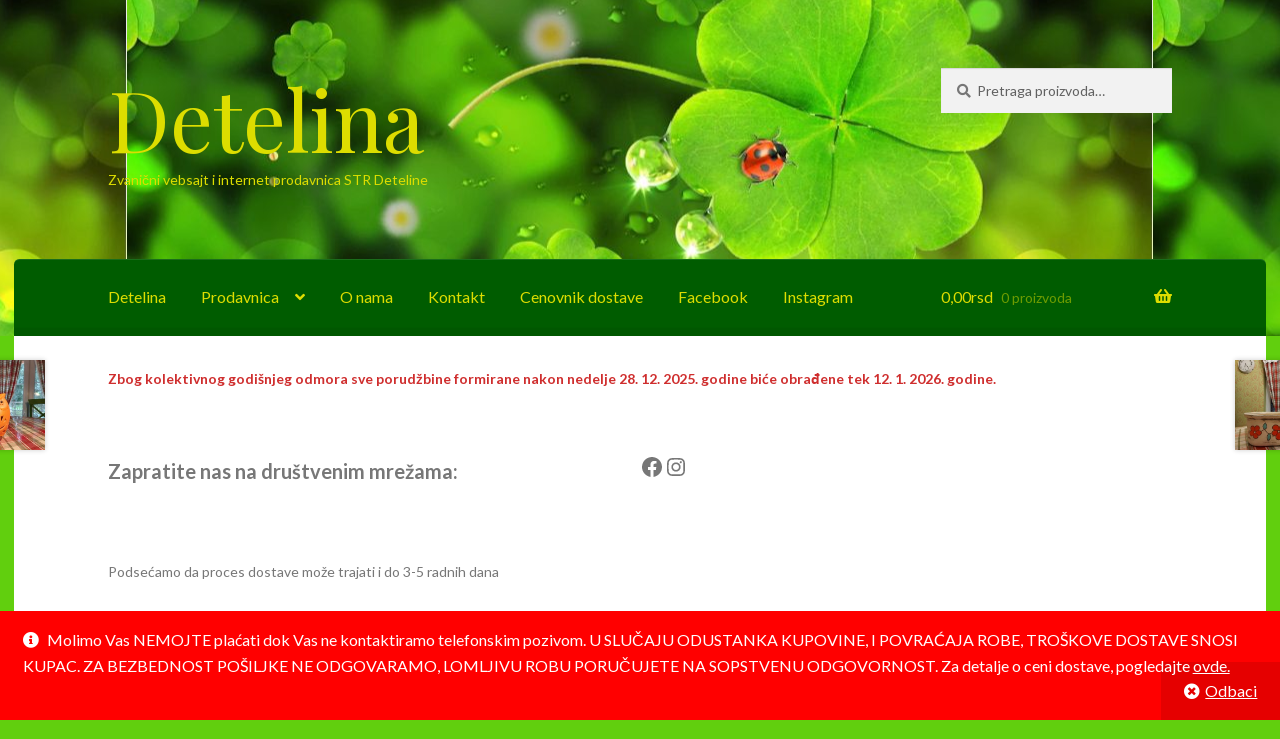

--- FILE ---
content_type: text/html; charset=UTF-8
request_url: https://detelina.rs/proizvod/keramicki-cup-1-2/
body_size: 113311
content:
<!doctype html>
<html lang="sr-RS">
<head>
<meta charset="UTF-8">
<meta name="viewport" content="width=device-width, initial-scale=1">
<link rel="profile" href="http://gmpg.org/xfn/11">
<link rel="pingback" href="https://detelina.rs/xmlrpc.php">

<meta name='robots' content='index, follow, max-image-preview:large, max-snippet:-1, max-video-preview:-1' />

	<!-- This site is optimized with the Yoast SEO plugin v26.8 - https://yoast.com/product/yoast-seo-wordpress/ -->
	<title>Keramički Ćup 1/2 - Detelina</title>
	<link rel="canonical" href="https://detelina.rs/proizvod/keramicki-cup-1-2/" />
	<meta property="og:locale" content="sr_RS" />
	<meta property="og:type" content="article" />
	<meta property="og:title" content="Keramički Ćup 1/2 - Detelina" />
	<meta property="og:description" content="Keramička Ćup Saksija 1/2 saksija namenjena za dekor  , za cvetne aranžmane i sađenje  saksijskog  cveća. Dimenzije: Visina: 15 cm. Širina:20 cm. Dužina: 21 cm. Zemlja porekla- Srbija" />
	<meta property="og:url" content="https://detelina.rs/proizvod/keramicki-cup-1-2/" />
	<meta property="og:site_name" content="Detelina" />
	<meta property="article:publisher" content="https://www.facebook.com/detelina.zrenjanin" />
	<meta property="article:modified_time" content="2025-05-08T06:34:14+00:00" />
	<meta property="og:image" content="https://detelina.rs/wp-content/uploads/2020/10/20201008_182845.jpg" />
	<meta property="og:image:width" content="867" />
	<meta property="og:image:height" content="1156" />
	<meta property="og:image:type" content="image/jpeg" />
	<meta name="twitter:card" content="summary_large_image" />
	<meta name="twitter:label1" content="Procenjeno vreme čitanja" />
	<meta name="twitter:data1" content="1 minut" />
	<script type="application/ld+json" class="yoast-schema-graph">{"@context":"https://schema.org","@graph":[{"@type":"WebPage","@id":"https://detelina.rs/proizvod/keramicki-cup-1-2/","url":"https://detelina.rs/proizvod/keramicki-cup-1-2/","name":"Keramički Ćup 1/2 - Detelina","isPartOf":{"@id":"https://detelina.rs/#website"},"primaryImageOfPage":{"@id":"https://detelina.rs/proizvod/keramicki-cup-1-2/#primaryimage"},"image":{"@id":"https://detelina.rs/proizvod/keramicki-cup-1-2/#primaryimage"},"thumbnailUrl":"https://detelina.rs/wp-content/uploads/2020/10/20201008_182845.jpg","datePublished":"2020-10-10T16:44:12+00:00","dateModified":"2025-05-08T06:34:14+00:00","breadcrumb":{"@id":"https://detelina.rs/proizvod/keramicki-cup-1-2/#breadcrumb"},"inLanguage":"sr-RS","potentialAction":[{"@type":"ReadAction","target":["https://detelina.rs/proizvod/keramicki-cup-1-2/"]}]},{"@type":"ImageObject","inLanguage":"sr-RS","@id":"https://detelina.rs/proizvod/keramicki-cup-1-2/#primaryimage","url":"https://detelina.rs/wp-content/uploads/2020/10/20201008_182845.jpg","contentUrl":"https://detelina.rs/wp-content/uploads/2020/10/20201008_182845.jpg","width":867,"height":1156},{"@type":"BreadcrumbList","@id":"https://detelina.rs/proizvod/keramicki-cup-1-2/#breadcrumb","itemListElement":[{"@type":"ListItem","position":1,"name":"Почетна","item":"https://detelina.rs/"},{"@type":"ListItem","position":2,"name":"Продавница","item":"https://detelina.rs/prodavnica/"},{"@type":"ListItem","position":3,"name":"Keramički Ćup 1/2"}]},{"@type":"WebSite","@id":"https://detelina.rs/#website","url":"https://detelina.rs/","name":"Detelina","description":"Zvanični vebsajt i internet prodavnica STR Deteline","publisher":{"@id":"https://detelina.rs/#organization"},"potentialAction":[{"@type":"SearchAction","target":{"@type":"EntryPoint","urlTemplate":"https://detelina.rs/?s={search_term_string}"},"query-input":{"@type":"PropertyValueSpecification","valueRequired":true,"valueName":"search_term_string"}}],"inLanguage":"sr-RS"},{"@type":"Organization","@id":"https://detelina.rs/#organization","name":"Detelina","url":"https://detelina.rs/","logo":{"@type":"ImageObject","inLanguage":"sr-RS","@id":"https://detelina.rs/#/schema/logo/image/","url":"https://detelina.rs/wp-content/uploads/2020/09/logo2-1.png","contentUrl":"https://detelina.rs/wp-content/uploads/2020/09/logo2-1.png","width":116,"height":116,"caption":"Detelina"},"image":{"@id":"https://detelina.rs/#/schema/logo/image/"},"sameAs":["https://www.facebook.com/detelina.zrenjanin"]}]}</script>
	<!-- / Yoast SEO plugin. -->


<link rel='dns-prefetch' href='//fonts.googleapis.com' />
<link rel="alternate" type="application/rss+xml" title="Detelina &raquo; dovod" href="https://detelina.rs/feed/" />
<link rel="alternate" type="application/rss+xml" title="Detelina &raquo; dovod komentara" href="https://detelina.rs/comments/feed/" />
<link rel="alternate" title="oEmbed (JSON)" type="application/json+oembed" href="https://detelina.rs/wp-json/oembed/1.0/embed?url=https%3A%2F%2Fdetelina.rs%2Fproizvod%2Fkeramicki-cup-1-2%2F" />
<link rel="alternate" title="oEmbed (XML)" type="text/xml+oembed" href="https://detelina.rs/wp-json/oembed/1.0/embed?url=https%3A%2F%2Fdetelina.rs%2Fproizvod%2Fkeramicki-cup-1-2%2F&#038;format=xml" />
<style id='wp-img-auto-sizes-contain-inline-css'>
img:is([sizes=auto i],[sizes^="auto," i]){contain-intrinsic-size:3000px 1500px}
/*# sourceURL=wp-img-auto-sizes-contain-inline-css */
</style>
<style id='wp-emoji-styles-inline-css'>

	img.wp-smiley, img.emoji {
		display: inline !important;
		border: none !important;
		box-shadow: none !important;
		height: 1em !important;
		width: 1em !important;
		margin: 0 0.07em !important;
		vertical-align: -0.1em !important;
		background: none !important;
		padding: 0 !important;
	}
/*# sourceURL=wp-emoji-styles-inline-css */
</style>
<style id='wp-block-library-inline-css'>
:root{--wp-block-synced-color:#7a00df;--wp-block-synced-color--rgb:122,0,223;--wp-bound-block-color:var(--wp-block-synced-color);--wp-editor-canvas-background:#ddd;--wp-admin-theme-color:#007cba;--wp-admin-theme-color--rgb:0,124,186;--wp-admin-theme-color-darker-10:#006ba1;--wp-admin-theme-color-darker-10--rgb:0,107,160.5;--wp-admin-theme-color-darker-20:#005a87;--wp-admin-theme-color-darker-20--rgb:0,90,135;--wp-admin-border-width-focus:2px}@media (min-resolution:192dpi){:root{--wp-admin-border-width-focus:1.5px}}.wp-element-button{cursor:pointer}:root .has-very-light-gray-background-color{background-color:#eee}:root .has-very-dark-gray-background-color{background-color:#313131}:root .has-very-light-gray-color{color:#eee}:root .has-very-dark-gray-color{color:#313131}:root .has-vivid-green-cyan-to-vivid-cyan-blue-gradient-background{background:linear-gradient(135deg,#00d084,#0693e3)}:root .has-purple-crush-gradient-background{background:linear-gradient(135deg,#34e2e4,#4721fb 50%,#ab1dfe)}:root .has-hazy-dawn-gradient-background{background:linear-gradient(135deg,#faaca8,#dad0ec)}:root .has-subdued-olive-gradient-background{background:linear-gradient(135deg,#fafae1,#67a671)}:root .has-atomic-cream-gradient-background{background:linear-gradient(135deg,#fdd79a,#004a59)}:root .has-nightshade-gradient-background{background:linear-gradient(135deg,#330968,#31cdcf)}:root .has-midnight-gradient-background{background:linear-gradient(135deg,#020381,#2874fc)}:root{--wp--preset--font-size--normal:16px;--wp--preset--font-size--huge:42px}.has-regular-font-size{font-size:1em}.has-larger-font-size{font-size:2.625em}.has-normal-font-size{font-size:var(--wp--preset--font-size--normal)}.has-huge-font-size{font-size:var(--wp--preset--font-size--huge)}.has-text-align-center{text-align:center}.has-text-align-left{text-align:left}.has-text-align-right{text-align:right}.has-fit-text{white-space:nowrap!important}#end-resizable-editor-section{display:none}.aligncenter{clear:both}.items-justified-left{justify-content:flex-start}.items-justified-center{justify-content:center}.items-justified-right{justify-content:flex-end}.items-justified-space-between{justify-content:space-between}.screen-reader-text{border:0;clip-path:inset(50%);height:1px;margin:-1px;overflow:hidden;padding:0;position:absolute;width:1px;word-wrap:normal!important}.screen-reader-text:focus{background-color:#ddd;clip-path:none;color:#444;display:block;font-size:1em;height:auto;left:5px;line-height:normal;padding:15px 23px 14px;text-decoration:none;top:5px;width:auto;z-index:100000}html :where(.has-border-color){border-style:solid}html :where([style*=border-top-color]){border-top-style:solid}html :where([style*=border-right-color]){border-right-style:solid}html :where([style*=border-bottom-color]){border-bottom-style:solid}html :where([style*=border-left-color]){border-left-style:solid}html :where([style*=border-width]){border-style:solid}html :where([style*=border-top-width]){border-top-style:solid}html :where([style*=border-right-width]){border-right-style:solid}html :where([style*=border-bottom-width]){border-bottom-style:solid}html :where([style*=border-left-width]){border-left-style:solid}html :where(img[class*=wp-image-]){height:auto;max-width:100%}:where(figure){margin:0 0 1em}html :where(.is-position-sticky){--wp-admin--admin-bar--position-offset:var(--wp-admin--admin-bar--height,0px)}@media screen and (max-width:600px){html :where(.is-position-sticky){--wp-admin--admin-bar--position-offset:0px}}

/*# sourceURL=wp-block-library-inline-css */
</style><style id='wp-block-button-inline-css'>
.wp-block-button__link{align-content:center;box-sizing:border-box;cursor:pointer;display:inline-block;height:100%;text-align:center;word-break:break-word}.wp-block-button__link.aligncenter{text-align:center}.wp-block-button__link.alignright{text-align:right}:where(.wp-block-button__link){border-radius:9999px;box-shadow:none;padding:calc(.667em + 2px) calc(1.333em + 2px);text-decoration:none}.wp-block-button[style*=text-decoration] .wp-block-button__link{text-decoration:inherit}.wp-block-buttons>.wp-block-button.has-custom-width{max-width:none}.wp-block-buttons>.wp-block-button.has-custom-width .wp-block-button__link{width:100%}.wp-block-buttons>.wp-block-button.has-custom-font-size .wp-block-button__link{font-size:inherit}.wp-block-buttons>.wp-block-button.wp-block-button__width-25{width:calc(25% - var(--wp--style--block-gap, .5em)*.75)}.wp-block-buttons>.wp-block-button.wp-block-button__width-50{width:calc(50% - var(--wp--style--block-gap, .5em)*.5)}.wp-block-buttons>.wp-block-button.wp-block-button__width-75{width:calc(75% - var(--wp--style--block-gap, .5em)*.25)}.wp-block-buttons>.wp-block-button.wp-block-button__width-100{flex-basis:100%;width:100%}.wp-block-buttons.is-vertical>.wp-block-button.wp-block-button__width-25{width:25%}.wp-block-buttons.is-vertical>.wp-block-button.wp-block-button__width-50{width:50%}.wp-block-buttons.is-vertical>.wp-block-button.wp-block-button__width-75{width:75%}.wp-block-button.is-style-squared,.wp-block-button__link.wp-block-button.is-style-squared{border-radius:0}.wp-block-button.no-border-radius,.wp-block-button__link.no-border-radius{border-radius:0!important}:root :where(.wp-block-button .wp-block-button__link.is-style-outline),:root :where(.wp-block-button.is-style-outline>.wp-block-button__link){border:2px solid;padding:.667em 1.333em}:root :where(.wp-block-button .wp-block-button__link.is-style-outline:not(.has-text-color)),:root :where(.wp-block-button.is-style-outline>.wp-block-button__link:not(.has-text-color)){color:currentColor}:root :where(.wp-block-button .wp-block-button__link.is-style-outline:not(.has-background)),:root :where(.wp-block-button.is-style-outline>.wp-block-button__link:not(.has-background)){background-color:initial;background-image:none}
/*# sourceURL=https://detelina.rs/wp-includes/blocks/button/style.min.css */
</style>
<style id='wp-block-list-inline-css'>
ol,ul{box-sizing:border-box}:root :where(.wp-block-list.has-background){padding:1.25em 2.375em}
/*# sourceURL=https://detelina.rs/wp-includes/blocks/list/style.min.css */
</style>
<style id='wp-block-buttons-inline-css'>
.wp-block-buttons{box-sizing:border-box}.wp-block-buttons.is-vertical{flex-direction:column}.wp-block-buttons.is-vertical>.wp-block-button:last-child{margin-bottom:0}.wp-block-buttons>.wp-block-button{display:inline-block;margin:0}.wp-block-buttons.is-content-justification-left{justify-content:flex-start}.wp-block-buttons.is-content-justification-left.is-vertical{align-items:flex-start}.wp-block-buttons.is-content-justification-center{justify-content:center}.wp-block-buttons.is-content-justification-center.is-vertical{align-items:center}.wp-block-buttons.is-content-justification-right{justify-content:flex-end}.wp-block-buttons.is-content-justification-right.is-vertical{align-items:flex-end}.wp-block-buttons.is-content-justification-space-between{justify-content:space-between}.wp-block-buttons.aligncenter{text-align:center}.wp-block-buttons:not(.is-content-justification-space-between,.is-content-justification-right,.is-content-justification-left,.is-content-justification-center) .wp-block-button.aligncenter{margin-left:auto;margin-right:auto;width:100%}.wp-block-buttons[style*=text-decoration] .wp-block-button,.wp-block-buttons[style*=text-decoration] .wp-block-button__link{text-decoration:inherit}.wp-block-buttons.has-custom-font-size .wp-block-button__link{font-size:inherit}.wp-block-buttons .wp-block-button__link{width:100%}.wp-block-button.aligncenter{text-align:center}
/*# sourceURL=https://detelina.rs/wp-includes/blocks/buttons/style.min.css */
</style>
<style id='wp-block-columns-inline-css'>
.wp-block-columns{box-sizing:border-box;display:flex;flex-wrap:wrap!important}@media (min-width:782px){.wp-block-columns{flex-wrap:nowrap!important}}.wp-block-columns{align-items:normal!important}.wp-block-columns.are-vertically-aligned-top{align-items:flex-start}.wp-block-columns.are-vertically-aligned-center{align-items:center}.wp-block-columns.are-vertically-aligned-bottom{align-items:flex-end}@media (max-width:781px){.wp-block-columns:not(.is-not-stacked-on-mobile)>.wp-block-column{flex-basis:100%!important}}@media (min-width:782px){.wp-block-columns:not(.is-not-stacked-on-mobile)>.wp-block-column{flex-basis:0;flex-grow:1}.wp-block-columns:not(.is-not-stacked-on-mobile)>.wp-block-column[style*=flex-basis]{flex-grow:0}}.wp-block-columns.is-not-stacked-on-mobile{flex-wrap:nowrap!important}.wp-block-columns.is-not-stacked-on-mobile>.wp-block-column{flex-basis:0;flex-grow:1}.wp-block-columns.is-not-stacked-on-mobile>.wp-block-column[style*=flex-basis]{flex-grow:0}:where(.wp-block-columns){margin-bottom:1.75em}:where(.wp-block-columns.has-background){padding:1.25em 2.375em}.wp-block-column{flex-grow:1;min-width:0;overflow-wrap:break-word;word-break:break-word}.wp-block-column.is-vertically-aligned-top{align-self:flex-start}.wp-block-column.is-vertically-aligned-center{align-self:center}.wp-block-column.is-vertically-aligned-bottom{align-self:flex-end}.wp-block-column.is-vertically-aligned-stretch{align-self:stretch}.wp-block-column.is-vertically-aligned-bottom,.wp-block-column.is-vertically-aligned-center,.wp-block-column.is-vertically-aligned-top{width:100%}
/*# sourceURL=https://detelina.rs/wp-includes/blocks/columns/style.min.css */
</style>
<style id='wp-block-paragraph-inline-css'>
.is-small-text{font-size:.875em}.is-regular-text{font-size:1em}.is-large-text{font-size:2.25em}.is-larger-text{font-size:3em}.has-drop-cap:not(:focus):first-letter{float:left;font-size:8.4em;font-style:normal;font-weight:100;line-height:.68;margin:.05em .1em 0 0;text-transform:uppercase}body.rtl .has-drop-cap:not(:focus):first-letter{float:none;margin-left:.1em}p.has-drop-cap.has-background{overflow:hidden}:root :where(p.has-background){padding:1.25em 2.375em}:where(p.has-text-color:not(.has-link-color)) a{color:inherit}p.has-text-align-left[style*="writing-mode:vertical-lr"],p.has-text-align-right[style*="writing-mode:vertical-rl"]{rotate:180deg}
/*# sourceURL=https://detelina.rs/wp-includes/blocks/paragraph/style.min.css */
</style>
<style id='wp-block-social-links-inline-css'>
.wp-block-social-links{background:none;box-sizing:border-box;margin-left:0;padding-left:0;padding-right:0;text-indent:0}.wp-block-social-links .wp-social-link a,.wp-block-social-links .wp-social-link a:hover{border-bottom:0;box-shadow:none;text-decoration:none}.wp-block-social-links .wp-social-link svg{height:1em;width:1em}.wp-block-social-links .wp-social-link span:not(.screen-reader-text){font-size:.65em;margin-left:.5em;margin-right:.5em}.wp-block-social-links.has-small-icon-size{font-size:16px}.wp-block-social-links,.wp-block-social-links.has-normal-icon-size{font-size:24px}.wp-block-social-links.has-large-icon-size{font-size:36px}.wp-block-social-links.has-huge-icon-size{font-size:48px}.wp-block-social-links.aligncenter{display:flex;justify-content:center}.wp-block-social-links.alignright{justify-content:flex-end}.wp-block-social-link{border-radius:9999px;display:block}@media not (prefers-reduced-motion){.wp-block-social-link{transition:transform .1s ease}}.wp-block-social-link{height:auto}.wp-block-social-link a{align-items:center;display:flex;line-height:0}.wp-block-social-link:hover{transform:scale(1.1)}.wp-block-social-links .wp-block-social-link.wp-social-link{display:inline-block;margin:0;padding:0}.wp-block-social-links .wp-block-social-link.wp-social-link .wp-block-social-link-anchor,.wp-block-social-links .wp-block-social-link.wp-social-link .wp-block-social-link-anchor svg,.wp-block-social-links .wp-block-social-link.wp-social-link .wp-block-social-link-anchor:active,.wp-block-social-links .wp-block-social-link.wp-social-link .wp-block-social-link-anchor:hover,.wp-block-social-links .wp-block-social-link.wp-social-link .wp-block-social-link-anchor:visited{color:currentColor;fill:currentColor}:where(.wp-block-social-links:not(.is-style-logos-only)) .wp-social-link{background-color:#f0f0f0;color:#444}:where(.wp-block-social-links:not(.is-style-logos-only)) .wp-social-link-amazon{background-color:#f90;color:#fff}:where(.wp-block-social-links:not(.is-style-logos-only)) .wp-social-link-bandcamp{background-color:#1ea0c3;color:#fff}:where(.wp-block-social-links:not(.is-style-logos-only)) .wp-social-link-behance{background-color:#0757fe;color:#fff}:where(.wp-block-social-links:not(.is-style-logos-only)) .wp-social-link-bluesky{background-color:#0a7aff;color:#fff}:where(.wp-block-social-links:not(.is-style-logos-only)) .wp-social-link-codepen{background-color:#1e1f26;color:#fff}:where(.wp-block-social-links:not(.is-style-logos-only)) .wp-social-link-deviantart{background-color:#02e49b;color:#fff}:where(.wp-block-social-links:not(.is-style-logos-only)) .wp-social-link-discord{background-color:#5865f2;color:#fff}:where(.wp-block-social-links:not(.is-style-logos-only)) .wp-social-link-dribbble{background-color:#e94c89;color:#fff}:where(.wp-block-social-links:not(.is-style-logos-only)) .wp-social-link-dropbox{background-color:#4280ff;color:#fff}:where(.wp-block-social-links:not(.is-style-logos-only)) .wp-social-link-etsy{background-color:#f45800;color:#fff}:where(.wp-block-social-links:not(.is-style-logos-only)) .wp-social-link-facebook{background-color:#0866ff;color:#fff}:where(.wp-block-social-links:not(.is-style-logos-only)) .wp-social-link-fivehundredpx{background-color:#000;color:#fff}:where(.wp-block-social-links:not(.is-style-logos-only)) .wp-social-link-flickr{background-color:#0461dd;color:#fff}:where(.wp-block-social-links:not(.is-style-logos-only)) .wp-social-link-foursquare{background-color:#e65678;color:#fff}:where(.wp-block-social-links:not(.is-style-logos-only)) .wp-social-link-github{background-color:#24292d;color:#fff}:where(.wp-block-social-links:not(.is-style-logos-only)) .wp-social-link-goodreads{background-color:#eceadd;color:#382110}:where(.wp-block-social-links:not(.is-style-logos-only)) .wp-social-link-google{background-color:#ea4434;color:#fff}:where(.wp-block-social-links:not(.is-style-logos-only)) .wp-social-link-gravatar{background-color:#1d4fc4;color:#fff}:where(.wp-block-social-links:not(.is-style-logos-only)) .wp-social-link-instagram{background-color:#f00075;color:#fff}:where(.wp-block-social-links:not(.is-style-logos-only)) .wp-social-link-lastfm{background-color:#e21b24;color:#fff}:where(.wp-block-social-links:not(.is-style-logos-only)) .wp-social-link-linkedin{background-color:#0d66c2;color:#fff}:where(.wp-block-social-links:not(.is-style-logos-only)) .wp-social-link-mastodon{background-color:#3288d4;color:#fff}:where(.wp-block-social-links:not(.is-style-logos-only)) .wp-social-link-medium{background-color:#000;color:#fff}:where(.wp-block-social-links:not(.is-style-logos-only)) .wp-social-link-meetup{background-color:#f6405f;color:#fff}:where(.wp-block-social-links:not(.is-style-logos-only)) .wp-social-link-patreon{background-color:#000;color:#fff}:where(.wp-block-social-links:not(.is-style-logos-only)) .wp-social-link-pinterest{background-color:#e60122;color:#fff}:where(.wp-block-social-links:not(.is-style-logos-only)) .wp-social-link-pocket{background-color:#ef4155;color:#fff}:where(.wp-block-social-links:not(.is-style-logos-only)) .wp-social-link-reddit{background-color:#ff4500;color:#fff}:where(.wp-block-social-links:not(.is-style-logos-only)) .wp-social-link-skype{background-color:#0478d7;color:#fff}:where(.wp-block-social-links:not(.is-style-logos-only)) .wp-social-link-snapchat{background-color:#fefc00;color:#fff;stroke:#000}:where(.wp-block-social-links:not(.is-style-logos-only)) .wp-social-link-soundcloud{background-color:#ff5600;color:#fff}:where(.wp-block-social-links:not(.is-style-logos-only)) .wp-social-link-spotify{background-color:#1bd760;color:#fff}:where(.wp-block-social-links:not(.is-style-logos-only)) .wp-social-link-telegram{background-color:#2aabee;color:#fff}:where(.wp-block-social-links:not(.is-style-logos-only)) .wp-social-link-threads{background-color:#000;color:#fff}:where(.wp-block-social-links:not(.is-style-logos-only)) .wp-social-link-tiktok{background-color:#000;color:#fff}:where(.wp-block-social-links:not(.is-style-logos-only)) .wp-social-link-tumblr{background-color:#011835;color:#fff}:where(.wp-block-social-links:not(.is-style-logos-only)) .wp-social-link-twitch{background-color:#6440a4;color:#fff}:where(.wp-block-social-links:not(.is-style-logos-only)) .wp-social-link-twitter{background-color:#1da1f2;color:#fff}:where(.wp-block-social-links:not(.is-style-logos-only)) .wp-social-link-vimeo{background-color:#1eb7ea;color:#fff}:where(.wp-block-social-links:not(.is-style-logos-only)) .wp-social-link-vk{background-color:#4680c2;color:#fff}:where(.wp-block-social-links:not(.is-style-logos-only)) .wp-social-link-wordpress{background-color:#3499cd;color:#fff}:where(.wp-block-social-links:not(.is-style-logos-only)) .wp-social-link-whatsapp{background-color:#25d366;color:#fff}:where(.wp-block-social-links:not(.is-style-logos-only)) .wp-social-link-x{background-color:#000;color:#fff}:where(.wp-block-social-links:not(.is-style-logos-only)) .wp-social-link-yelp{background-color:#d32422;color:#fff}:where(.wp-block-social-links:not(.is-style-logos-only)) .wp-social-link-youtube{background-color:red;color:#fff}:where(.wp-block-social-links.is-style-logos-only) .wp-social-link{background:none}:where(.wp-block-social-links.is-style-logos-only) .wp-social-link svg{height:1.25em;width:1.25em}:where(.wp-block-social-links.is-style-logos-only) .wp-social-link-amazon{color:#f90}:where(.wp-block-social-links.is-style-logos-only) .wp-social-link-bandcamp{color:#1ea0c3}:where(.wp-block-social-links.is-style-logos-only) .wp-social-link-behance{color:#0757fe}:where(.wp-block-social-links.is-style-logos-only) .wp-social-link-bluesky{color:#0a7aff}:where(.wp-block-social-links.is-style-logos-only) .wp-social-link-codepen{color:#1e1f26}:where(.wp-block-social-links.is-style-logos-only) .wp-social-link-deviantart{color:#02e49b}:where(.wp-block-social-links.is-style-logos-only) .wp-social-link-discord{color:#5865f2}:where(.wp-block-social-links.is-style-logos-only) .wp-social-link-dribbble{color:#e94c89}:where(.wp-block-social-links.is-style-logos-only) .wp-social-link-dropbox{color:#4280ff}:where(.wp-block-social-links.is-style-logos-only) .wp-social-link-etsy{color:#f45800}:where(.wp-block-social-links.is-style-logos-only) .wp-social-link-facebook{color:#0866ff}:where(.wp-block-social-links.is-style-logos-only) .wp-social-link-fivehundredpx{color:#000}:where(.wp-block-social-links.is-style-logos-only) .wp-social-link-flickr{color:#0461dd}:where(.wp-block-social-links.is-style-logos-only) .wp-social-link-foursquare{color:#e65678}:where(.wp-block-social-links.is-style-logos-only) .wp-social-link-github{color:#24292d}:where(.wp-block-social-links.is-style-logos-only) .wp-social-link-goodreads{color:#382110}:where(.wp-block-social-links.is-style-logos-only) .wp-social-link-google{color:#ea4434}:where(.wp-block-social-links.is-style-logos-only) .wp-social-link-gravatar{color:#1d4fc4}:where(.wp-block-social-links.is-style-logos-only) .wp-social-link-instagram{color:#f00075}:where(.wp-block-social-links.is-style-logos-only) .wp-social-link-lastfm{color:#e21b24}:where(.wp-block-social-links.is-style-logos-only) .wp-social-link-linkedin{color:#0d66c2}:where(.wp-block-social-links.is-style-logos-only) .wp-social-link-mastodon{color:#3288d4}:where(.wp-block-social-links.is-style-logos-only) .wp-social-link-medium{color:#000}:where(.wp-block-social-links.is-style-logos-only) .wp-social-link-meetup{color:#f6405f}:where(.wp-block-social-links.is-style-logos-only) .wp-social-link-patreon{color:#000}:where(.wp-block-social-links.is-style-logos-only) .wp-social-link-pinterest{color:#e60122}:where(.wp-block-social-links.is-style-logos-only) .wp-social-link-pocket{color:#ef4155}:where(.wp-block-social-links.is-style-logos-only) .wp-social-link-reddit{color:#ff4500}:where(.wp-block-social-links.is-style-logos-only) .wp-social-link-skype{color:#0478d7}:where(.wp-block-social-links.is-style-logos-only) .wp-social-link-snapchat{color:#fff;stroke:#000}:where(.wp-block-social-links.is-style-logos-only) .wp-social-link-soundcloud{color:#ff5600}:where(.wp-block-social-links.is-style-logos-only) .wp-social-link-spotify{color:#1bd760}:where(.wp-block-social-links.is-style-logos-only) .wp-social-link-telegram{color:#2aabee}:where(.wp-block-social-links.is-style-logos-only) .wp-social-link-threads{color:#000}:where(.wp-block-social-links.is-style-logos-only) .wp-social-link-tiktok{color:#000}:where(.wp-block-social-links.is-style-logos-only) .wp-social-link-tumblr{color:#011835}:where(.wp-block-social-links.is-style-logos-only) .wp-social-link-twitch{color:#6440a4}:where(.wp-block-social-links.is-style-logos-only) .wp-social-link-twitter{color:#1da1f2}:where(.wp-block-social-links.is-style-logos-only) .wp-social-link-vimeo{color:#1eb7ea}:where(.wp-block-social-links.is-style-logos-only) .wp-social-link-vk{color:#4680c2}:where(.wp-block-social-links.is-style-logos-only) .wp-social-link-whatsapp{color:#25d366}:where(.wp-block-social-links.is-style-logos-only) .wp-social-link-wordpress{color:#3499cd}:where(.wp-block-social-links.is-style-logos-only) .wp-social-link-x{color:#000}:where(.wp-block-social-links.is-style-logos-only) .wp-social-link-yelp{color:#d32422}:where(.wp-block-social-links.is-style-logos-only) .wp-social-link-youtube{color:red}.wp-block-social-links.is-style-pill-shape .wp-social-link{width:auto}:root :where(.wp-block-social-links .wp-social-link a){padding:.25em}:root :where(.wp-block-social-links.is-style-logos-only .wp-social-link a){padding:0}:root :where(.wp-block-social-links.is-style-pill-shape .wp-social-link a){padding-left:.6666666667em;padding-right:.6666666667em}.wp-block-social-links:not(.has-icon-color):not(.has-icon-background-color) .wp-social-link-snapchat .wp-block-social-link-label{color:#000}
/*# sourceURL=https://detelina.rs/wp-includes/blocks/social-links/style.min.css */
</style>
<link rel='stylesheet' id='wc-blocks-style-css' href='https://detelina.rs/wp-content/plugins/woocommerce/assets/client/blocks/wc-blocks.css?ver=wc-10.4.3' media='all' />
<style id='global-styles-inline-css'>
:root{--wp--preset--aspect-ratio--square: 1;--wp--preset--aspect-ratio--4-3: 4/3;--wp--preset--aspect-ratio--3-4: 3/4;--wp--preset--aspect-ratio--3-2: 3/2;--wp--preset--aspect-ratio--2-3: 2/3;--wp--preset--aspect-ratio--16-9: 16/9;--wp--preset--aspect-ratio--9-16: 9/16;--wp--preset--color--black: #000000;--wp--preset--color--cyan-bluish-gray: #abb8c3;--wp--preset--color--white: #ffffff;--wp--preset--color--pale-pink: #f78da7;--wp--preset--color--vivid-red: #cf2e2e;--wp--preset--color--luminous-vivid-orange: #ff6900;--wp--preset--color--luminous-vivid-amber: #fcb900;--wp--preset--color--light-green-cyan: #7bdcb5;--wp--preset--color--vivid-green-cyan: #00d084;--wp--preset--color--pale-cyan-blue: #8ed1fc;--wp--preset--color--vivid-cyan-blue: #0693e3;--wp--preset--color--vivid-purple: #9b51e0;--wp--preset--gradient--vivid-cyan-blue-to-vivid-purple: linear-gradient(135deg,rgb(6,147,227) 0%,rgb(155,81,224) 100%);--wp--preset--gradient--light-green-cyan-to-vivid-green-cyan: linear-gradient(135deg,rgb(122,220,180) 0%,rgb(0,208,130) 100%);--wp--preset--gradient--luminous-vivid-amber-to-luminous-vivid-orange: linear-gradient(135deg,rgb(252,185,0) 0%,rgb(255,105,0) 100%);--wp--preset--gradient--luminous-vivid-orange-to-vivid-red: linear-gradient(135deg,rgb(255,105,0) 0%,rgb(207,46,46) 100%);--wp--preset--gradient--very-light-gray-to-cyan-bluish-gray: linear-gradient(135deg,rgb(238,238,238) 0%,rgb(169,184,195) 100%);--wp--preset--gradient--cool-to-warm-spectrum: linear-gradient(135deg,rgb(74,234,220) 0%,rgb(151,120,209) 20%,rgb(207,42,186) 40%,rgb(238,44,130) 60%,rgb(251,105,98) 80%,rgb(254,248,76) 100%);--wp--preset--gradient--blush-light-purple: linear-gradient(135deg,rgb(255,206,236) 0%,rgb(152,150,240) 100%);--wp--preset--gradient--blush-bordeaux: linear-gradient(135deg,rgb(254,205,165) 0%,rgb(254,45,45) 50%,rgb(107,0,62) 100%);--wp--preset--gradient--luminous-dusk: linear-gradient(135deg,rgb(255,203,112) 0%,rgb(199,81,192) 50%,rgb(65,88,208) 100%);--wp--preset--gradient--pale-ocean: linear-gradient(135deg,rgb(255,245,203) 0%,rgb(182,227,212) 50%,rgb(51,167,181) 100%);--wp--preset--gradient--electric-grass: linear-gradient(135deg,rgb(202,248,128) 0%,rgb(113,206,126) 100%);--wp--preset--gradient--midnight: linear-gradient(135deg,rgb(2,3,129) 0%,rgb(40,116,252) 100%);--wp--preset--font-size--small: 14px;--wp--preset--font-size--medium: 23px;--wp--preset--font-size--large: 26px;--wp--preset--font-size--x-large: 42px;--wp--preset--font-size--normal: 16px;--wp--preset--font-size--huge: 37px;--wp--preset--spacing--20: 0.44rem;--wp--preset--spacing--30: 0.67rem;--wp--preset--spacing--40: 1rem;--wp--preset--spacing--50: 1.5rem;--wp--preset--spacing--60: 2.25rem;--wp--preset--spacing--70: 3.38rem;--wp--preset--spacing--80: 5.06rem;--wp--preset--shadow--natural: 6px 6px 9px rgba(0, 0, 0, 0.2);--wp--preset--shadow--deep: 12px 12px 50px rgba(0, 0, 0, 0.4);--wp--preset--shadow--sharp: 6px 6px 0px rgba(0, 0, 0, 0.2);--wp--preset--shadow--outlined: 6px 6px 0px -3px rgb(255, 255, 255), 6px 6px rgb(0, 0, 0);--wp--preset--shadow--crisp: 6px 6px 0px rgb(0, 0, 0);}:root :where(.is-layout-flow) > :first-child{margin-block-start: 0;}:root :where(.is-layout-flow) > :last-child{margin-block-end: 0;}:root :where(.is-layout-flow) > *{margin-block-start: 24px;margin-block-end: 0;}:root :where(.is-layout-constrained) > :first-child{margin-block-start: 0;}:root :where(.is-layout-constrained) > :last-child{margin-block-end: 0;}:root :where(.is-layout-constrained) > *{margin-block-start: 24px;margin-block-end: 0;}:root :where(.is-layout-flex){gap: 24px;}:root :where(.is-layout-grid){gap: 24px;}body .is-layout-flex{display: flex;}.is-layout-flex{flex-wrap: wrap;align-items: center;}.is-layout-flex > :is(*, div){margin: 0;}body .is-layout-grid{display: grid;}.is-layout-grid > :is(*, div){margin: 0;}.has-black-color{color: var(--wp--preset--color--black) !important;}.has-cyan-bluish-gray-color{color: var(--wp--preset--color--cyan-bluish-gray) !important;}.has-white-color{color: var(--wp--preset--color--white) !important;}.has-pale-pink-color{color: var(--wp--preset--color--pale-pink) !important;}.has-vivid-red-color{color: var(--wp--preset--color--vivid-red) !important;}.has-luminous-vivid-orange-color{color: var(--wp--preset--color--luminous-vivid-orange) !important;}.has-luminous-vivid-amber-color{color: var(--wp--preset--color--luminous-vivid-amber) !important;}.has-light-green-cyan-color{color: var(--wp--preset--color--light-green-cyan) !important;}.has-vivid-green-cyan-color{color: var(--wp--preset--color--vivid-green-cyan) !important;}.has-pale-cyan-blue-color{color: var(--wp--preset--color--pale-cyan-blue) !important;}.has-vivid-cyan-blue-color{color: var(--wp--preset--color--vivid-cyan-blue) !important;}.has-vivid-purple-color{color: var(--wp--preset--color--vivid-purple) !important;}.has-black-background-color{background-color: var(--wp--preset--color--black) !important;}.has-cyan-bluish-gray-background-color{background-color: var(--wp--preset--color--cyan-bluish-gray) !important;}.has-white-background-color{background-color: var(--wp--preset--color--white) !important;}.has-pale-pink-background-color{background-color: var(--wp--preset--color--pale-pink) !important;}.has-vivid-red-background-color{background-color: var(--wp--preset--color--vivid-red) !important;}.has-luminous-vivid-orange-background-color{background-color: var(--wp--preset--color--luminous-vivid-orange) !important;}.has-luminous-vivid-amber-background-color{background-color: var(--wp--preset--color--luminous-vivid-amber) !important;}.has-light-green-cyan-background-color{background-color: var(--wp--preset--color--light-green-cyan) !important;}.has-vivid-green-cyan-background-color{background-color: var(--wp--preset--color--vivid-green-cyan) !important;}.has-pale-cyan-blue-background-color{background-color: var(--wp--preset--color--pale-cyan-blue) !important;}.has-vivid-cyan-blue-background-color{background-color: var(--wp--preset--color--vivid-cyan-blue) !important;}.has-vivid-purple-background-color{background-color: var(--wp--preset--color--vivid-purple) !important;}.has-black-border-color{border-color: var(--wp--preset--color--black) !important;}.has-cyan-bluish-gray-border-color{border-color: var(--wp--preset--color--cyan-bluish-gray) !important;}.has-white-border-color{border-color: var(--wp--preset--color--white) !important;}.has-pale-pink-border-color{border-color: var(--wp--preset--color--pale-pink) !important;}.has-vivid-red-border-color{border-color: var(--wp--preset--color--vivid-red) !important;}.has-luminous-vivid-orange-border-color{border-color: var(--wp--preset--color--luminous-vivid-orange) !important;}.has-luminous-vivid-amber-border-color{border-color: var(--wp--preset--color--luminous-vivid-amber) !important;}.has-light-green-cyan-border-color{border-color: var(--wp--preset--color--light-green-cyan) !important;}.has-vivid-green-cyan-border-color{border-color: var(--wp--preset--color--vivid-green-cyan) !important;}.has-pale-cyan-blue-border-color{border-color: var(--wp--preset--color--pale-cyan-blue) !important;}.has-vivid-cyan-blue-border-color{border-color: var(--wp--preset--color--vivid-cyan-blue) !important;}.has-vivid-purple-border-color{border-color: var(--wp--preset--color--vivid-purple) !important;}.has-vivid-cyan-blue-to-vivid-purple-gradient-background{background: var(--wp--preset--gradient--vivid-cyan-blue-to-vivid-purple) !important;}.has-light-green-cyan-to-vivid-green-cyan-gradient-background{background: var(--wp--preset--gradient--light-green-cyan-to-vivid-green-cyan) !important;}.has-luminous-vivid-amber-to-luminous-vivid-orange-gradient-background{background: var(--wp--preset--gradient--luminous-vivid-amber-to-luminous-vivid-orange) !important;}.has-luminous-vivid-orange-to-vivid-red-gradient-background{background: var(--wp--preset--gradient--luminous-vivid-orange-to-vivid-red) !important;}.has-very-light-gray-to-cyan-bluish-gray-gradient-background{background: var(--wp--preset--gradient--very-light-gray-to-cyan-bluish-gray) !important;}.has-cool-to-warm-spectrum-gradient-background{background: var(--wp--preset--gradient--cool-to-warm-spectrum) !important;}.has-blush-light-purple-gradient-background{background: var(--wp--preset--gradient--blush-light-purple) !important;}.has-blush-bordeaux-gradient-background{background: var(--wp--preset--gradient--blush-bordeaux) !important;}.has-luminous-dusk-gradient-background{background: var(--wp--preset--gradient--luminous-dusk) !important;}.has-pale-ocean-gradient-background{background: var(--wp--preset--gradient--pale-ocean) !important;}.has-electric-grass-gradient-background{background: var(--wp--preset--gradient--electric-grass) !important;}.has-midnight-gradient-background{background: var(--wp--preset--gradient--midnight) !important;}.has-small-font-size{font-size: var(--wp--preset--font-size--small) !important;}.has-medium-font-size{font-size: var(--wp--preset--font-size--medium) !important;}.has-large-font-size{font-size: var(--wp--preset--font-size--large) !important;}.has-x-large-font-size{font-size: var(--wp--preset--font-size--x-large) !important;}
/*# sourceURL=global-styles-inline-css */
</style>
<style id='core-block-supports-inline-css'>
.wp-container-core-columns-is-layout-28f84493{flex-wrap:nowrap;}
/*# sourceURL=core-block-supports-inline-css */
</style>

<style id='classic-theme-styles-inline-css'>
/*! This file is auto-generated */
.wp-block-button__link{color:#fff;background-color:#32373c;border-radius:9999px;box-shadow:none;text-decoration:none;padding:calc(.667em + 2px) calc(1.333em + 2px);font-size:1.125em}.wp-block-file__button{background:#32373c;color:#fff;text-decoration:none}
/*# sourceURL=/wp-includes/css/classic-themes.min.css */
</style>
<link rel='stylesheet' id='storefront-gutenberg-blocks-css' href='https://detelina.rs/wp-content/themes/storefront/assets/css/base/gutenberg-blocks.css?ver=4.6.2' media='all' />
<style id='storefront-gutenberg-blocks-inline-css'>

				.wp-block-button__link:not(.has-text-color) {
					color: #2b2b2b;
				}

				.wp-block-button__link:not(.has-text-color):hover,
				.wp-block-button__link:not(.has-text-color):focus,
				.wp-block-button__link:not(.has-text-color):active {
					color: #2b2b2b;
				}

				.wp-block-button__link:not(.has-background) {
					background-color: #eeeeee;
				}

				.wp-block-button__link:not(.has-background):hover,
				.wp-block-button__link:not(.has-background):focus,
				.wp-block-button__link:not(.has-background):active {
					border-color: #d5d5d5;
					background-color: #d5d5d5;
				}

				.wc-block-grid__products .wc-block-grid__product .wp-block-button__link {
					background-color: #eeeeee;
					border-color: #eeeeee;
					color: #2b2b2b;
				}

				.wp-block-quote footer,
				.wp-block-quote cite,
				.wp-block-quote__citation {
					color: #777777;
				}

				.wp-block-pullquote cite,
				.wp-block-pullquote footer,
				.wp-block-pullquote__citation {
					color: #777777;
				}

				.wp-block-image figcaption {
					color: #777777;
				}

				.wp-block-separator.is-style-dots::before {
					color: #2b2b2b;
				}

				.wp-block-file a.wp-block-file__button {
					color: #2b2b2b;
					background-color: #eeeeee;
					border-color: #eeeeee;
				}

				.wp-block-file a.wp-block-file__button:hover,
				.wp-block-file a.wp-block-file__button:focus,
				.wp-block-file a.wp-block-file__button:active {
					color: #2b2b2b;
					background-color: #d5d5d5;
				}

				.wp-block-code,
				.wp-block-preformatted pre {
					color: #777777;
				}

				.wp-block-table:not( .has-background ):not( .is-style-stripes ) tbody tr:nth-child(2n) td {
					background-color: #5fcd0c;
				}

				.wp-block-cover .wp-block-cover__inner-container h1:not(.has-text-color),
				.wp-block-cover .wp-block-cover__inner-container h2:not(.has-text-color),
				.wp-block-cover .wp-block-cover__inner-container h3:not(.has-text-color),
				.wp-block-cover .wp-block-cover__inner-container h4:not(.has-text-color),
				.wp-block-cover .wp-block-cover__inner-container h5:not(.has-text-color),
				.wp-block-cover .wp-block-cover__inner-container h6:not(.has-text-color) {
					color: #000000;
				}

				div.wc-block-components-price-slider__range-input-progress,
				.rtl .wc-block-components-price-slider__range-input-progress {
					--range-color: #7c7235;
				}

				/* Target only IE11 */
				@media all and (-ms-high-contrast: none), (-ms-high-contrast: active) {
					.wc-block-components-price-slider__range-input-progress {
						background: #7c7235;
					}
				}

				.wc-block-components-button:not(.is-link) {
					background-color: #7c7235;
					color: #ffffff;
				}

				.wc-block-components-button:not(.is-link):hover,
				.wc-block-components-button:not(.is-link):focus,
				.wc-block-components-button:not(.is-link):active {
					background-color: #63591c;
					color: #ffffff;
				}

				.wc-block-components-button:not(.is-link):disabled {
					background-color: #7c7235;
					color: #ffffff;
				}

				.wc-block-cart__submit-container {
					background-color: #61cf0e;
				}

				.wc-block-cart__submit-container::before {
					color: rgba(167,255,84,0.5);
				}

				.wc-block-components-order-summary-item__quantity {
					background-color: #61cf0e;
					border-color: #777777;
					box-shadow: 0 0 0 2px #61cf0e;
					color: #777777;
				}
			
/*# sourceURL=storefront-gutenberg-blocks-inline-css */
</style>
<link rel='stylesheet' id='photoswipe-css' href='https://detelina.rs/wp-content/plugins/woocommerce/assets/css/photoswipe/photoswipe.min.css?ver=10.4.3' media='all' />
<link rel='stylesheet' id='photoswipe-default-skin-css' href='https://detelina.rs/wp-content/plugins/woocommerce/assets/css/photoswipe/default-skin/default-skin.min.css?ver=10.4.3' media='all' />
<style id='woocommerce-inline-inline-css'>
.woocommerce form .form-row .required { visibility: visible; }
/*# sourceURL=woocommerce-inline-inline-css */
</style>
<link rel='stylesheet' id='storefront-style-css' href='https://detelina.rs/wp-content/themes/storefront/style.css?ver=6.9' media='all' />
<style id='storefront-style-inline-css'>

			.main-navigation ul li a,
			.site-title a,
			ul.menu li a,
			.site-branding h1 a,
			button.menu-toggle,
			button.menu-toggle:hover,
			.handheld-navigation .dropdown-toggle {
				color: #dddd00;
			}

			button.menu-toggle,
			button.menu-toggle:hover {
				border-color: #dddd00;
			}

			.main-navigation ul li a:hover,
			.main-navigation ul li:hover > a,
			.site-title a:hover,
			.site-header ul.menu li.current-menu-item > a {
				color: #ffff41;
			}

			table:not( .has-background ) th {
				background-color: #5ac807;
			}

			table:not( .has-background ) tbody td {
				background-color: #5fcd0c;
			}

			table:not( .has-background ) tbody tr:nth-child(2n) td,
			fieldset,
			fieldset legend {
				background-color: #5dcb0a;
			}

			.site-header,
			.secondary-navigation ul ul,
			.main-navigation ul.menu > li.menu-item-has-children:after,
			.secondary-navigation ul.menu ul,
			.storefront-handheld-footer-bar,
			.storefront-handheld-footer-bar ul li > a,
			.storefront-handheld-footer-bar ul li.search .site-search,
			button.menu-toggle,
			button.menu-toggle:hover {
				background-color: #006600;
			}

			p.site-description,
			.site-header,
			.storefront-handheld-footer-bar {
				color: #dddd00;
			}

			button.menu-toggle:after,
			button.menu-toggle:before,
			button.menu-toggle span:before {
				background-color: #dddd00;
			}

			h1, h2, h3, h4, h5, h6, .wc-block-grid__product-title {
				color: #2b2b2b;
			}

			.widget h1 {
				border-bottom-color: #2b2b2b;
			}

			body,
			.secondary-navigation a {
				color: #777777;
			}

			.widget-area .widget a,
			.hentry .entry-header .posted-on a,
			.hentry .entry-header .post-author a,
			.hentry .entry-header .post-comments a,
			.hentry .entry-header .byline a {
				color: #7c7c7c;
			}

			a {
				color: #7c7235;
			}

			a:focus,
			button:focus,
			.button.alt:focus,
			input:focus,
			textarea:focus,
			input[type="button"]:focus,
			input[type="reset"]:focus,
			input[type="submit"]:focus,
			input[type="email"]:focus,
			input[type="tel"]:focus,
			input[type="url"]:focus,
			input[type="password"]:focus,
			input[type="search"]:focus {
				outline-color: #7c7235;
			}

			button, input[type="button"], input[type="reset"], input[type="submit"], .button, .widget a.button {
				background-color: #eeeeee;
				border-color: #eeeeee;
				color: #2b2b2b;
			}

			button:hover, input[type="button"]:hover, input[type="reset"]:hover, input[type="submit"]:hover, .button:hover, .widget a.button:hover {
				background-color: #d5d5d5;
				border-color: #d5d5d5;
				color: #2b2b2b;
			}

			button.alt, input[type="button"].alt, input[type="reset"].alt, input[type="submit"].alt, .button.alt, .widget-area .widget a.button.alt {
				background-color: #7c7235;
				border-color: #7c7235;
				color: #ffffff;
			}

			button.alt:hover, input[type="button"].alt:hover, input[type="reset"].alt:hover, input[type="submit"].alt:hover, .button.alt:hover, .widget-area .widget a.button.alt:hover {
				background-color: #63591c;
				border-color: #63591c;
				color: #ffffff;
			}

			.pagination .page-numbers li .page-numbers.current {
				background-color: #48b600;
				color: #6d6d6d;
			}

			#comments .comment-list .comment-content .comment-text {
				background-color: #5ac807;
			}

			.site-footer {
				background-color: #61cf0e;
				color: #777777;
			}

			.site-footer a:not(.button):not(.components-button) {
				color: #111111;
			}

			.site-footer .storefront-handheld-footer-bar a:not(.button):not(.components-button) {
				color: #dddd00;
			}

			.site-footer h1, .site-footer h2, .site-footer h3, .site-footer h4, .site-footer h5, .site-footer h6, .site-footer .widget .widget-title, .site-footer .widget .widgettitle {
				color: #dd0000;
			}

			.page-template-template-homepage.has-post-thumbnail .type-page.has-post-thumbnail .entry-title {
				color: #000000;
			}

			.page-template-template-homepage.has-post-thumbnail .type-page.has-post-thumbnail .entry-content {
				color: #000000;
			}

			@media screen and ( min-width: 768px ) {
				.secondary-navigation ul.menu a:hover {
					color: #f6f619;
				}

				.secondary-navigation ul.menu a {
					color: #dddd00;
				}

				.main-navigation ul.menu ul.sub-menu,
				.main-navigation ul.nav-menu ul.children {
					background-color: #005700;
				}

				.site-header {
					border-bottom-color: #005700;
				}
			}
/*# sourceURL=storefront-style-inline-css */
</style>
<link rel='stylesheet' id='storefront-icons-css' href='https://detelina.rs/wp-content/themes/storefront/assets/css/base/icons.css?ver=4.6.2' media='all' />
<link rel='stylesheet' id='storefront-fonts-css' href='https://fonts.googleapis.com/css?family=Source+Sans+Pro%3A400%2C300%2C300italic%2C400italic%2C600%2C700%2C900&#038;subset=latin%2Clatin-ext&#038;ver=4.6.2' media='all' />
<link rel='stylesheet' id='storefront-woocommerce-style-css' href='https://detelina.rs/wp-content/themes/storefront/assets/css/woocommerce/woocommerce.css?ver=4.6.2' media='all' />
<style id='storefront-woocommerce-style-inline-css'>
@font-face {
				font-family: star;
				src: url(https://detelina.rs/wp-content/plugins/woocommerce/assets/fonts/star.eot);
				src:
					url(https://detelina.rs/wp-content/plugins/woocommerce/assets/fonts/star.eot?#iefix) format("embedded-opentype"),
					url(https://detelina.rs/wp-content/plugins/woocommerce/assets/fonts/star.woff) format("woff"),
					url(https://detelina.rs/wp-content/plugins/woocommerce/assets/fonts/star.ttf) format("truetype"),
					url(https://detelina.rs/wp-content/plugins/woocommerce/assets/fonts/star.svg#star) format("svg");
				font-weight: 400;
				font-style: normal;
			}
			@font-face {
				font-family: WooCommerce;
				src: url(https://detelina.rs/wp-content/plugins/woocommerce/assets/fonts/WooCommerce.eot);
				src:
					url(https://detelina.rs/wp-content/plugins/woocommerce/assets/fonts/WooCommerce.eot?#iefix) format("embedded-opentype"),
					url(https://detelina.rs/wp-content/plugins/woocommerce/assets/fonts/WooCommerce.woff) format("woff"),
					url(https://detelina.rs/wp-content/plugins/woocommerce/assets/fonts/WooCommerce.ttf) format("truetype"),
					url(https://detelina.rs/wp-content/plugins/woocommerce/assets/fonts/WooCommerce.svg#WooCommerce) format("svg");
				font-weight: 400;
				font-style: normal;
			}

			a.cart-contents,
			.site-header-cart .widget_shopping_cart a {
				color: #dddd00;
			}

			a.cart-contents:hover,
			.site-header-cart .widget_shopping_cart a:hover,
			.site-header-cart:hover > li > a {
				color: #ffff41;
			}

			table.cart td.product-remove,
			table.cart td.actions {
				border-top-color: #61cf0e;
			}

			.storefront-handheld-footer-bar ul li.cart .count {
				background-color: #dddd00;
				color: #006600;
				border-color: #006600;
			}

			.woocommerce-tabs ul.tabs li.active a,
			ul.products li.product .price,
			.onsale,
			.wc-block-grid__product-onsale,
			.widget_search form:before,
			.widget_product_search form:before {
				color: #777777;
			}

			.woocommerce-breadcrumb a,
			a.woocommerce-review-link,
			.product_meta a {
				color: #7c7c7c;
			}

			.wc-block-grid__product-onsale,
			.onsale {
				border-color: #777777;
			}

			.star-rating span:before,
			.quantity .plus, .quantity .minus,
			p.stars a:hover:after,
			p.stars a:after,
			.star-rating span:before,
			#payment .payment_methods li input[type=radio]:first-child:checked+label:before {
				color: #7c7235;
			}

			.widget_price_filter .ui-slider .ui-slider-range,
			.widget_price_filter .ui-slider .ui-slider-handle {
				background-color: #7c7235;
			}

			.order_details {
				background-color: #5ac807;
			}

			.order_details > li {
				border-bottom: 1px dotted #45b300;
			}

			.order_details:before,
			.order_details:after {
				background: -webkit-linear-gradient(transparent 0,transparent 0),-webkit-linear-gradient(135deg,#5ac807 33.33%,transparent 33.33%),-webkit-linear-gradient(45deg,#5ac807 33.33%,transparent 33.33%)
			}

			#order_review {
				background-color: #61cf0e;
			}

			#payment .payment_methods > li .payment_box,
			#payment .place-order {
				background-color: #5cca09;
			}

			#payment .payment_methods > li:not(.woocommerce-notice) {
				background-color: #57c504;
			}

			#payment .payment_methods > li:not(.woocommerce-notice):hover {
				background-color: #52c000;
			}

			.woocommerce-pagination .page-numbers li .page-numbers.current {
				background-color: #48b600;
				color: #6d6d6d;
			}

			.wc-block-grid__product-onsale,
			.onsale,
			.woocommerce-pagination .page-numbers li .page-numbers:not(.current) {
				color: #777777;
			}

			p.stars a:before,
			p.stars a:hover~a:before,
			p.stars.selected a.active~a:before {
				color: #777777;
			}

			p.stars.selected a.active:before,
			p.stars:hover a:before,
			p.stars.selected a:not(.active):before,
			p.stars.selected a.active:before {
				color: #7c7235;
			}

			.single-product div.product .woocommerce-product-gallery .woocommerce-product-gallery__trigger {
				background-color: #eeeeee;
				color: #2b2b2b;
			}

			.single-product div.product .woocommerce-product-gallery .woocommerce-product-gallery__trigger:hover {
				background-color: #d5d5d5;
				border-color: #d5d5d5;
				color: #2b2b2b;
			}

			.button.added_to_cart:focus,
			.button.wc-forward:focus {
				outline-color: #7c7235;
			}

			.added_to_cart,
			.site-header-cart .widget_shopping_cart a.button,
			.wc-block-grid__products .wc-block-grid__product .wp-block-button__link {
				background-color: #eeeeee;
				border-color: #eeeeee;
				color: #2b2b2b;
			}

			.added_to_cart:hover,
			.site-header-cart .widget_shopping_cart a.button:hover,
			.wc-block-grid__products .wc-block-grid__product .wp-block-button__link:hover {
				background-color: #d5d5d5;
				border-color: #d5d5d5;
				color: #2b2b2b;
			}

			.added_to_cart.alt, .added_to_cart, .widget a.button.checkout {
				background-color: #7c7235;
				border-color: #7c7235;
				color: #ffffff;
			}

			.added_to_cart.alt:hover, .added_to_cart:hover, .widget a.button.checkout:hover {
				background-color: #63591c;
				border-color: #63591c;
				color: #ffffff;
			}

			.button.loading {
				color: #eeeeee;
			}

			.button.loading:hover {
				background-color: #eeeeee;
			}

			.button.loading:after {
				color: #2b2b2b;
			}

			@media screen and ( min-width: 768px ) {
				.site-header-cart .widget_shopping_cart,
				.site-header .product_list_widget li .quantity {
					color: #dddd00;
				}

				.site-header-cart .widget_shopping_cart .buttons,
				.site-header-cart .widget_shopping_cart .total {
					background-color: #005c00;
				}

				.site-header-cart .widget_shopping_cart {
					background-color: #005700;
				}
			}
				.storefront-product-pagination a {
					color: #777777;
					background-color: #61cf0e;
				}
				.storefront-sticky-add-to-cart {
					color: #777777;
					background-color: #61cf0e;
				}

				.storefront-sticky-add-to-cart a:not(.button) {
					color: #dddd00;
				}
/*# sourceURL=storefront-woocommerce-style-inline-css */
</style>
<link rel='stylesheet' id='storefront-child-style-css' href='https://detelina.rs/wp-content/themes/boutique/style.css?ver=2.0.17' media='all' />
<style id='storefront-child-style-inline-css'>

			.main-navigation ul.menu > li > ul,
			.main-navigation ul.menu ul,
			.site-header-cart .widget_shopping_cart {
				background: #005c00;
			}

			table th {
				background-color: #f8f8f8;
			}

			table tbody td,
			table.wp-block-table:not( .is-style-stripes ) tbody tr:nth-child(2n) td {
				background-color: #fdfdfd;
			}

			table tbody tr:nth-child(2n) td,
			table.wp-block-table.is-style-stripes tbody tr:nth-child(2n) td {
				background-color: #fbfbfb;
			}

			#order_review, #payment .payment_methods li .payment_box,
			#payment .place-order {
				background-color: #fafafa;
			}

			#payment .payment_methods li,
			#payment .payment_methods li:hover {
				background-color: #fff;
			}

			@media screen and (min-width: 768px) {
				.boutique-primary-navigation,
				.main-navigation ul.menu ul,
				.main-navigation ul.nav-menu ul,
				.main-navigation .smm-mega-menu,
				.sticky-wrapper,
				.sd-sticky-navigation,
				.sd-sticky-navigation:before,
				.sd-sticky-navigation:after {
					background: #005c00 !important;
				}
			}

			.main-navigation ul li.smm-active li ul.products li.product h3 {
				color: #dddd00;
			}
/*# sourceURL=storefront-child-style-inline-css */
</style>
<link rel='stylesheet' id='lato-css' href='//fonts.googleapis.com/css?family=Lato%3A400%2C700%2C400italic&#038;ver=6.9' media='all' />
<link rel='stylesheet' id='playfair-display-css' href='//fonts.googleapis.com/css?family=Playfair+Display%3A400%2C700%2C400italic%2C700italic&#038;ver=6.9' media='all' />
<link rel='stylesheet' id='storefront-woocommerce-brands-style-css' href='https://detelina.rs/wp-content/themes/storefront/assets/css/woocommerce/extensions/brands.css?ver=4.6.2' media='all' />
<!--n2css--><!--n2js--><script src="https://detelina.rs/wp-includes/js/jquery/jquery.min.js?ver=3.7.1" id="jquery-core-js"></script>
<script src="https://detelina.rs/wp-includes/js/jquery/jquery-migrate.min.js?ver=3.4.1" id="jquery-migrate-js"></script>
<script src="https://detelina.rs/wp-content/plugins/woocommerce/assets/js/jquery-blockui/jquery.blockUI.min.js?ver=2.7.0-wc.10.4.3" id="wc-jquery-blockui-js" defer data-wp-strategy="defer"></script>
<script id="wc-add-to-cart-js-extra">
var wc_add_to_cart_params = {"ajax_url":"/wp-admin/admin-ajax.php","wc_ajax_url":"/?wc-ajax=%%endpoint%%","i18n_view_cart":"Pregled korpe","cart_url":"https://detelina.rs/korpa/","is_cart":"","cart_redirect_after_add":"no"};
//# sourceURL=wc-add-to-cart-js-extra
</script>
<script src="https://detelina.rs/wp-content/plugins/woocommerce/assets/js/frontend/add-to-cart.min.js?ver=10.4.3" id="wc-add-to-cart-js" defer data-wp-strategy="defer"></script>
<script src="https://detelina.rs/wp-content/plugins/woocommerce/assets/js/zoom/jquery.zoom.min.js?ver=1.7.21-wc.10.4.3" id="wc-zoom-js" defer data-wp-strategy="defer"></script>
<script src="https://detelina.rs/wp-content/plugins/woocommerce/assets/js/flexslider/jquery.flexslider.min.js?ver=2.7.2-wc.10.4.3" id="wc-flexslider-js" defer data-wp-strategy="defer"></script>
<script src="https://detelina.rs/wp-content/plugins/woocommerce/assets/js/photoswipe/photoswipe.min.js?ver=4.1.1-wc.10.4.3" id="wc-photoswipe-js" defer data-wp-strategy="defer"></script>
<script src="https://detelina.rs/wp-content/plugins/woocommerce/assets/js/photoswipe/photoswipe-ui-default.min.js?ver=4.1.1-wc.10.4.3" id="wc-photoswipe-ui-default-js" defer data-wp-strategy="defer"></script>
<script id="wc-single-product-js-extra">
var wc_single_product_params = {"i18n_required_rating_text":"Ocenite","i18n_rating_options":["1 od 5 zvezdica","2 od 5 zvezdica","3 od 5 zvezdica","4 od 5 zvezdica","5 od 5 zvezdica"],"i18n_product_gallery_trigger_text":"Pogledajte galeriju slika preko celog ekrana","review_rating_required":"yes","flexslider":{"rtl":false,"animation":"slide","smoothHeight":true,"directionNav":false,"controlNav":"thumbnails","slideshow":false,"animationSpeed":500,"animationLoop":false,"allowOneSlide":false},"zoom_enabled":"1","zoom_options":[],"photoswipe_enabled":"1","photoswipe_options":{"shareEl":false,"closeOnScroll":false,"history":false,"hideAnimationDuration":0,"showAnimationDuration":0},"flexslider_enabled":"1"};
//# sourceURL=wc-single-product-js-extra
</script>
<script src="https://detelina.rs/wp-content/plugins/woocommerce/assets/js/frontend/single-product.min.js?ver=10.4.3" id="wc-single-product-js" defer data-wp-strategy="defer"></script>
<script src="https://detelina.rs/wp-content/plugins/woocommerce/assets/js/js-cookie/js.cookie.min.js?ver=2.1.4-wc.10.4.3" id="wc-js-cookie-js" defer data-wp-strategy="defer"></script>
<script id="woocommerce-js-extra">
var woocommerce_params = {"ajax_url":"/wp-admin/admin-ajax.php","wc_ajax_url":"/?wc-ajax=%%endpoint%%","i18n_password_show":"Prika\u017ei lozinku","i18n_password_hide":"Sakrij lozinku"};
//# sourceURL=woocommerce-js-extra
</script>
<script src="https://detelina.rs/wp-content/plugins/woocommerce/assets/js/frontend/woocommerce.min.js?ver=10.4.3" id="woocommerce-js" defer data-wp-strategy="defer"></script>
<script id="wc-cart-fragments-js-extra">
var wc_cart_fragments_params = {"ajax_url":"/wp-admin/admin-ajax.php","wc_ajax_url":"/?wc-ajax=%%endpoint%%","cart_hash_key":"wc_cart_hash_f8e218ea70bc70c7d3197afd5adc1017","fragment_name":"wc_fragments_f8e218ea70bc70c7d3197afd5adc1017","request_timeout":"5000"};
//# sourceURL=wc-cart-fragments-js-extra
</script>
<script src="https://detelina.rs/wp-content/plugins/woocommerce/assets/js/frontend/cart-fragments.min.js?ver=10.4.3" id="wc-cart-fragments-js" defer data-wp-strategy="defer"></script>
<link rel="https://api.w.org/" href="https://detelina.rs/wp-json/" /><link rel="alternate" title="JSON" type="application/json" href="https://detelina.rs/wp-json/wp/v2/product/2385" /><link rel="EditURI" type="application/rsd+xml" title="RSD" href="https://detelina.rs/xmlrpc.php?rsd" />
<meta name="generator" content="WordPress 6.9" />
<meta name="generator" content="WooCommerce 10.4.3" />
<link rel='shortlink' href='https://detelina.rs/?p=2385' />
	<noscript><style>.woocommerce-product-gallery{ opacity: 1 !important; }</style></noscript>
	<style id="custom-background-css">
body.custom-background { background-color: #61cf0e; }
</style>
	<link rel="icon" href="https://detelina.rs/wp-content/uploads/2020/09/cropped-logo2-1-32x32.png" sizes="32x32" />
<link rel="icon" href="https://detelina.rs/wp-content/uploads/2020/09/cropped-logo2-1-192x192.png" sizes="192x192" />
<link rel="apple-touch-icon" href="https://detelina.rs/wp-content/uploads/2020/09/cropped-logo2-1-180x180.png" />
<meta name="msapplication-TileImage" content="https://detelina.rs/wp-content/uploads/2020/09/cropped-logo2-1-270x270.png" />
		<style id="wp-custom-css">
			@media only screen and (min-width: 600px) {
	.site-title * {
    font-size: 84px;
	  font-weight: bold;
  }
}

.site-content .col-full {
	box-shadow: inset 0 0 0 .53em #61CF0E;
}
.site-footer .col-full {
	background: #61CF0E;
}

.woocommerce-store-notice {
	background-color: red;
}

/*ul.products li.product .price {
  display: none;
		visibility: hidden;
	*/
	/*/background: rgba(85, 85, 85, 0.45);*/
/*}*/

ul.products li.product span.price {
      position: static;
}		</style>
		</head>

<body class="wp-singular product-template-default single single-product postid-2385 custom-background wp-embed-responsive wp-theme-storefront wp-child-theme-boutique theme-storefront woocommerce woocommerce-page woocommerce-demo-store woocommerce-no-js storefront-2-3 right-sidebar woocommerce-active">

<p role="complementary" aria-label="Obaveštenje prodavnice" class="woocommerce-store-notice demo_store" data-notice-id="f9cc97806876a68ac7fd2288bea610a4" style="display:none;">Molimo Vas NEMOJTE plaćati dok Vas ne kontaktiramo telefonskim pozivom.

U SLUČAJU ODUSTANKA KUPOVINE, I POVRAĆAJA ROBE, TROŠKOVE DOSTAVE SNOSI KUPAC.

ZA BEZBEDNOST POŠILJKE NE ODGOVARAMO, LOMLJIVU ROBU PORUČUJETE NA SOPSTVENU ODGOVORNOST.

Za detalje o ceni dostave, pogledajte <a href="/cenovnik-dostave/">ovde.</a> <a role="button" href="#" class="woocommerce-store-notice__dismiss-link">Odbaci</a></p>

<div id="page" class="hfeed site">
	
	<header id="masthead" class="site-header" role="banner" style="background-image: url(https://detelina.rs/wp-content/uploads/2020/11/cropped-pozadina-1-1.jpg); ">

		<div class="col-full">		<a class="skip-link screen-reader-text" href="#site-navigation">Preskoči na navigaciju</a>
		<a class="skip-link screen-reader-text" href="#content">Skoči na sadržaj</a>
				<div class="site-branding">
			<div class="beta site-title"><a href="https://detelina.rs/" rel="home">Detelina</a></div><p class="site-description">Zvanični vebsajt i internet prodavnica STR Deteline</p>		</div>
					<div class="site-search">
				<div class="widget woocommerce widget_product_search"><form role="search" method="get" class="woocommerce-product-search" action="https://detelina.rs/">
	<label class="screen-reader-text" for="woocommerce-product-search-field-0">Pretraga za:</label>
	<input type="search" id="woocommerce-product-search-field-0" class="search-field" placeholder="Pretraga proizvoda&hellip;" value="" name="s" />
	<button type="submit" value="Pretraži" class="">Pretraži</button>
	<input type="hidden" name="post_type" value="product" />
</form>
</div>			</div>
			</div><div class="storefront-primary-navigation"><div class="col-full"><section class="boutique-primary-navigation">		<nav id="site-navigation" class="main-navigation" role="navigation" aria-label="Primarno kretanje">
		<button id="site-navigation-menu-toggle" class="menu-toggle" aria-controls="site-navigation" aria-expanded="false"><span>Izbornik</span></button>
			<div class="primary-navigation"><ul id="menu-glavni" class="menu"><li id="menu-item-76" class="menu-item menu-item-type-post_type menu-item-object-page menu-item-home menu-item-76"><a href="https://detelina.rs/">Detelina</a></li>
<li id="menu-item-82" class="menu-item menu-item-type-post_type menu-item-object-page menu-item-has-children current_page_parent menu-item-82"><a href="https://detelina.rs/prodavnica/">Prodavnica</a>
<ul class="sub-menu">
	<li id="menu-item-80" class="menu-item menu-item-type-post_type menu-item-object-page menu-item-80"><a href="https://detelina.rs/korpa/">Korpa</a></li>
	<li id="menu-item-81" class="menu-item menu-item-type-post_type menu-item-object-page menu-item-81"><a href="https://detelina.rs/potvrda-placanja/">Plaćanje</a></li>
	<li id="menu-item-78" class="menu-item menu-item-type-post_type menu-item-object-page menu-item-78"><a href="https://detelina.rs/moj-nalog/">Moj nalog</a></li>
</ul>
</li>
<li id="menu-item-79" class="menu-item menu-item-type-post_type menu-item-object-page menu-item-79"><a href="https://detelina.rs/o-nama/">O nama</a></li>
<li id="menu-item-77" class="menu-item menu-item-type-post_type menu-item-object-page menu-item-77"><a href="https://detelina.rs/kontakt/">Kontakt</a></li>
<li id="menu-item-13842" class="menu-item menu-item-type-post_type menu-item-object-page menu-item-13842"><a href="https://detelina.rs/cenovnik-dostave/">Cenovnik dostave</a></li>
<li id="menu-item-21053" class="menu-item menu-item-type-custom menu-item-object-custom menu-item-21053"><a href="https://www.facebook.com/detelina.zrenjanin">Facebook</a></li>
<li id="menu-item-21054" class="menu-item menu-item-type-custom menu-item-object-custom menu-item-21054"><a href="https://www.instagram.com/detelinastr">Instagram</a></li>
</ul></div><div class="menu"><ul>
<li ><a href="https://detelina.rs/">Početak</a></li><li class="page_item page-item-13839"><a href="https://detelina.rs/cenovnik-dostave/">Cenovnik dostave</a></li>
<li class="page_item page-item-11"><a href="https://detelina.rs/kontakt/">Kontakt</a></li>
<li class="page_item page-item-9"><a href="https://detelina.rs/moj-nalog/">Moj nalog</a></li>
<li class="page_item page-item-14"><a href="https://detelina.rs/o-nama/">O nama</a></li>
<li class="page_item page-item-7"><a href="https://detelina.rs/korpa/">Korpa</a></li>
<li class="page_item page-item-8"><a href="https://detelina.rs/potvrda-placanja/">Plaćanje</a></li>
<li class="page_item page-item-6 current_page_parent"><a href="https://detelina.rs/prodavnica/">Prodavnica</a></li>
</ul></div>
		</nav><!-- #site-navigation -->
				<ul id="site-header-cart" class="site-header-cart menu">
			<li class="">
							<a class="cart-contents" href="https://detelina.rs/korpa/" title="Pogledajte Vašu korpu">
								<span class="woocommerce-Price-amount amount">0,00<span class="woocommerce-Price-currencySymbol">rsd</span></span> <span class="count">0 proizvoda</span>
			</a>
					</li>
			<li>
				<div class="widget woocommerce widget_shopping_cart"><div class="widget_shopping_cart_content"></div></div>			</li>
		</ul>
			</section></div></div>
	</header><!-- #masthead -->

			<div class="header-widget-region" role="complementary">
			<div class="col-full">
				<div id="block-18" class="widget widget_block widget_text">
<p><mark style="background-color:rgba(0, 0, 0, 0)" class="has-inline-color has-vivid-red-color">Zbog kolektivnog godišnjeg odmora sve porudžbine formirane nakon nedelje 28. 12. 2025. godine biće obrađene tek 12. 1. 2026. godine.</mark></p>
</div><div id="block-12" class="widget widget_block">
<div class="wp-block-columns is-layout-flex wp-container-core-columns-is-layout-28f84493 wp-block-columns-is-layout-flex">
<div class="wp-block-column is-layout-flow wp-block-column-is-layout-flow">
<p style="font-size:20px"><strong>Zapratite nas na društvenim mrežama:</strong></p>
</div>



<div class="wp-block-column is-layout-flow wp-block-column-is-layout-flow">
<ul class="wp-block-social-links is-layout-flex wp-block-social-links-is-layout-flex"><li class="wp-social-link wp-social-link-facebook  wp-block-social-link"><a href="https://www.facebook.com/detelina.zrenjanin" class="wp-block-social-link-anchor"><svg width="24" height="24" viewBox="0 0 24 24" version="1.1" xmlns="http://www.w3.org/2000/svg" aria-hidden="true" focusable="false"><path d="M12 2C6.5 2 2 6.5 2 12c0 5 3.7 9.1 8.4 9.9v-7H7.9V12h2.5V9.8c0-2.5 1.5-3.9 3.8-3.9 1.1 0 2.2.2 2.2.2v2.5h-1.3c-1.2 0-1.6.8-1.6 1.6V12h2.8l-.4 2.9h-2.3v7C18.3 21.1 22 17 22 12c0-5.5-4.5-10-10-10z"></path></svg><span class="wp-block-social-link-label screen-reader-text">Facebook</span></a></li>

<li class="wp-social-link wp-social-link-instagram  wp-block-social-link"><a href="https://www.instagram.com/detelinastr" class="wp-block-social-link-anchor"><svg width="24" height="24" viewBox="0 0 24 24" version="1.1" xmlns="http://www.w3.org/2000/svg" aria-hidden="true" focusable="false"><path d="M12,4.622c2.403,0,2.688,0.009,3.637,0.052c0.877,0.04,1.354,0.187,1.671,0.31c0.42,0.163,0.72,0.358,1.035,0.673 c0.315,0.315,0.51,0.615,0.673,1.035c0.123,0.317,0.27,0.794,0.31,1.671c0.043,0.949,0.052,1.234,0.052,3.637 s-0.009,2.688-0.052,3.637c-0.04,0.877-0.187,1.354-0.31,1.671c-0.163,0.42-0.358,0.72-0.673,1.035 c-0.315,0.315-0.615,0.51-1.035,0.673c-0.317,0.123-0.794,0.27-1.671,0.31c-0.949,0.043-1.233,0.052-3.637,0.052 s-2.688-0.009-3.637-0.052c-0.877-0.04-1.354-0.187-1.671-0.31c-0.42-0.163-0.72-0.358-1.035-0.673 c-0.315-0.315-0.51-0.615-0.673-1.035c-0.123-0.317-0.27-0.794-0.31-1.671C4.631,14.688,4.622,14.403,4.622,12 s0.009-2.688,0.052-3.637c0.04-0.877,0.187-1.354,0.31-1.671c0.163-0.42,0.358-0.72,0.673-1.035 c0.315-0.315,0.615-0.51,1.035-0.673c0.317-0.123,0.794-0.27,1.671-0.31C9.312,4.631,9.597,4.622,12,4.622 M12,3 C9.556,3,9.249,3.01,8.289,3.054C7.331,3.098,6.677,3.25,6.105,3.472C5.513,3.702,5.011,4.01,4.511,4.511 c-0.5,0.5-0.808,1.002-1.038,1.594C3.25,6.677,3.098,7.331,3.054,8.289C3.01,9.249,3,9.556,3,12c0,2.444,0.01,2.751,0.054,3.711 c0.044,0.958,0.196,1.612,0.418,2.185c0.23,0.592,0.538,1.094,1.038,1.594c0.5,0.5,1.002,0.808,1.594,1.038 c0.572,0.222,1.227,0.375,2.185,0.418C9.249,20.99,9.556,21,12,21s2.751-0.01,3.711-0.054c0.958-0.044,1.612-0.196,2.185-0.418 c0.592-0.23,1.094-0.538,1.594-1.038c0.5-0.5,0.808-1.002,1.038-1.594c0.222-0.572,0.375-1.227,0.418-2.185 C20.99,14.751,21,14.444,21,12s-0.01-2.751-0.054-3.711c-0.044-0.958-0.196-1.612-0.418-2.185c-0.23-0.592-0.538-1.094-1.038-1.594 c-0.5-0.5-1.002-0.808-1.594-1.038c-0.572-0.222-1.227-0.375-2.185-0.418C14.751,3.01,14.444,3,12,3L12,3z M12,7.378 c-2.552,0-4.622,2.069-4.622,4.622S9.448,16.622,12,16.622s4.622-2.069,4.622-4.622S14.552,7.378,12,7.378z M12,15 c-1.657,0-3-1.343-3-3s1.343-3,3-3s3,1.343,3,3S13.657,15,12,15z M16.804,6.116c-0.596,0-1.08,0.484-1.08,1.08 s0.484,1.08,1.08,1.08c0.596,0,1.08-0.484,1.08-1.08S17.401,6.116,16.804,6.116z"></path></svg><span class="wp-block-social-link-label screen-reader-text">Instagram</span></a></li></ul>
</div>
</div>
</div><div id="block-15" class="widget widget_block widget_text">
<p>Podsećamo da proces dostave može trajati i do 3-5 radnih dana</p>
</div><div id="block-14" class="widget widget_block">
<div class="wp-block-buttons is-layout-flex wp-block-buttons-is-layout-flex">
<div class="wp-block-button"><a class="wp-block-button__link has-vivid-green-cyan-background-color has-background wp-element-button" href="https://detelina.rs/cenovnik-dostave/">Cenovnik GLS dostave</a></div>
</div>
</div>			</div>
		</div>
			
	<div id="content" class="site-content" tabindex="-1">
		<div class="col-full">

		<nav class="woocommerce-breadcrumb"><a href="https://detelina.rs">Početna</a><span class="breadcrumb-separator"> / </span><a href="https://detelina.rs/kategorija-proizvoda/bastenski-program/">Baštenski program</a><span class="breadcrumb-separator"> / </span><a href="https://detelina.rs/kategorija-proizvoda/bastenski-program/saksije/">Saksije</a><span class="breadcrumb-separator"> / </span>Keramički Ćup 1/2</nav><div class="woocommerce"></div>
			<div id="primary" class="content-area">
			<main id="main" class="site-main" role="main">
		
					
			<div class="woocommerce-notices-wrapper"></div><div id="product-2385" class="product type-product post-2385 status-publish first outofstock product_cat-grncarija-zlakusa-ostalo product_cat-saksije has-post-thumbnail taxable shipping-taxable purchasable product-type-simple">

	<div class="woocommerce-product-gallery woocommerce-product-gallery--with-images woocommerce-product-gallery--columns-4 images" data-columns="4" style="opacity: 0; transition: opacity .25s ease-in-out;">
	<div class="woocommerce-product-gallery__wrapper">
		<div data-thumb="https://detelina.rs/wp-content/uploads/2020/10/20201008_182845-100x100.jpg" data-thumb-alt="Keramički Ćup 1/2" data-thumb-srcset="https://detelina.rs/wp-content/uploads/2020/10/20201008_182845-100x100.jpg 100w, https://detelina.rs/wp-content/uploads/2020/10/20201008_182845-150x150.jpg 150w, https://detelina.rs/wp-content/uploads/2020/10/20201008_182845-324x324.jpg 324w"  data-thumb-sizes="(max-width: 100px) 100vw, 100px" class="woocommerce-product-gallery__image"><a href="https://detelina.rs/wp-content/uploads/2020/10/20201008_182845.jpg"><img width="416" height="555" src="https://detelina.rs/wp-content/uploads/2020/10/20201008_182845-416x555.jpg" class="wp-post-image" alt="Keramički Ćup 1/2" data-caption="" data-src="https://detelina.rs/wp-content/uploads/2020/10/20201008_182845.jpg" data-large_image="https://detelina.rs/wp-content/uploads/2020/10/20201008_182845.jpg" data-large_image_width="867" data-large_image_height="1156" decoding="async" fetchpriority="high" srcset="https://detelina.rs/wp-content/uploads/2020/10/20201008_182845-416x555.jpg 416w, https://detelina.rs/wp-content/uploads/2020/10/20201008_182845-225x300.jpg 225w, https://detelina.rs/wp-content/uploads/2020/10/20201008_182845-768x1024.jpg 768w, https://detelina.rs/wp-content/uploads/2020/10/20201008_182845.jpg 867w" sizes="(max-width: 416px) 100vw, 416px" /></a></div><div data-thumb="https://detelina.rs/wp-content/uploads/2020/10/20201010_114742-100x100.jpg" data-thumb-alt="Keramički Ćup 1/2 - Slika 2" data-thumb-srcset="https://detelina.rs/wp-content/uploads/2020/10/20201010_114742-100x100.jpg 100w, https://detelina.rs/wp-content/uploads/2020/10/20201010_114742-150x150.jpg 150w, https://detelina.rs/wp-content/uploads/2020/10/20201010_114742-324x324.jpg 324w"  data-thumb-sizes="(max-width: 100px) 100vw, 100px" class="woocommerce-product-gallery__image"><a href="https://detelina.rs/wp-content/uploads/2020/10/20201010_114742.jpg"><img width="416" height="312" src="https://detelina.rs/wp-content/uploads/2020/10/20201010_114742-416x312.jpg" class="" alt="Keramički Ćup 1/2 - Slika 2" data-caption="" data-src="https://detelina.rs/wp-content/uploads/2020/10/20201010_114742.jpg" data-large_image="https://detelina.rs/wp-content/uploads/2020/10/20201010_114742.jpg" data-large_image_width="1156" data-large_image_height="867" decoding="async" srcset="https://detelina.rs/wp-content/uploads/2020/10/20201010_114742-416x312.jpg 416w, https://detelina.rs/wp-content/uploads/2020/10/20201010_114742-300x225.jpg 300w, https://detelina.rs/wp-content/uploads/2020/10/20201010_114742-1024x768.jpg 1024w, https://detelina.rs/wp-content/uploads/2020/10/20201010_114742-768x576.jpg 768w, https://detelina.rs/wp-content/uploads/2020/10/20201010_114742.jpg 1156w" sizes="(max-width: 416px) 100vw, 416px" /></a></div><div data-thumb="https://detelina.rs/wp-content/uploads/2020/10/20201008_182826-100x100.jpg" data-thumb-alt="Keramički Ćup 1/2 - Slika 3" data-thumb-srcset="https://detelina.rs/wp-content/uploads/2020/10/20201008_182826-100x100.jpg 100w, https://detelina.rs/wp-content/uploads/2020/10/20201008_182826-150x150.jpg 150w, https://detelina.rs/wp-content/uploads/2020/10/20201008_182826-324x324.jpg 324w"  data-thumb-sizes="(max-width: 100px) 100vw, 100px" class="woocommerce-product-gallery__image"><a href="https://detelina.rs/wp-content/uploads/2020/10/20201008_182826.jpg"><img width="416" height="555" src="https://detelina.rs/wp-content/uploads/2020/10/20201008_182826-416x555.jpg" class="" alt="Keramički Ćup 1/2 - Slika 3" data-caption="" data-src="https://detelina.rs/wp-content/uploads/2020/10/20201008_182826.jpg" data-large_image="https://detelina.rs/wp-content/uploads/2020/10/20201008_182826.jpg" data-large_image_width="867" data-large_image_height="1156" decoding="async" srcset="https://detelina.rs/wp-content/uploads/2020/10/20201008_182826-416x555.jpg 416w, https://detelina.rs/wp-content/uploads/2020/10/20201008_182826-225x300.jpg 225w, https://detelina.rs/wp-content/uploads/2020/10/20201008_182826-768x1024.jpg 768w, https://detelina.rs/wp-content/uploads/2020/10/20201008_182826.jpg 867w" sizes="(max-width: 416px) 100vw, 416px" /></a></div><div data-thumb="https://detelina.rs/wp-content/uploads/2020/10/20201008_182832-100x100.jpg" data-thumb-alt="Keramički Ćup 1/2 - Slika 4" data-thumb-srcset="https://detelina.rs/wp-content/uploads/2020/10/20201008_182832-100x100.jpg 100w, https://detelina.rs/wp-content/uploads/2020/10/20201008_182832-150x150.jpg 150w, https://detelina.rs/wp-content/uploads/2020/10/20201008_182832-324x324.jpg 324w"  data-thumb-sizes="(max-width: 100px) 100vw, 100px" class="woocommerce-product-gallery__image"><a href="https://detelina.rs/wp-content/uploads/2020/10/20201008_182832.jpg"><img width="416" height="555" src="https://detelina.rs/wp-content/uploads/2020/10/20201008_182832-416x555.jpg" class="" alt="Keramički Ćup 1/2 - Slika 4" data-caption="" data-src="https://detelina.rs/wp-content/uploads/2020/10/20201008_182832.jpg" data-large_image="https://detelina.rs/wp-content/uploads/2020/10/20201008_182832.jpg" data-large_image_width="867" data-large_image_height="1156" decoding="async" loading="lazy" srcset="https://detelina.rs/wp-content/uploads/2020/10/20201008_182832-416x555.jpg 416w, https://detelina.rs/wp-content/uploads/2020/10/20201008_182832-225x300.jpg 225w, https://detelina.rs/wp-content/uploads/2020/10/20201008_182832-768x1024.jpg 768w, https://detelina.rs/wp-content/uploads/2020/10/20201008_182832.jpg 867w" sizes="auto, (max-width: 416px) 100vw, 416px" /></a></div><div data-thumb="https://detelina.rs/wp-content/uploads/2020/10/20201008_182837-100x100.jpg" data-thumb-alt="Keramički Ćup 1/2 - Slika 5" data-thumb-srcset="https://detelina.rs/wp-content/uploads/2020/10/20201008_182837-100x100.jpg 100w, https://detelina.rs/wp-content/uploads/2020/10/20201008_182837-150x150.jpg 150w, https://detelina.rs/wp-content/uploads/2020/10/20201008_182837-324x324.jpg 324w"  data-thumb-sizes="(max-width: 100px) 100vw, 100px" class="woocommerce-product-gallery__image"><a href="https://detelina.rs/wp-content/uploads/2020/10/20201008_182837.jpg"><img width="416" height="555" src="https://detelina.rs/wp-content/uploads/2020/10/20201008_182837-416x555.jpg" class="" alt="Keramički Ćup 1/2 - Slika 5" data-caption="" data-src="https://detelina.rs/wp-content/uploads/2020/10/20201008_182837.jpg" data-large_image="https://detelina.rs/wp-content/uploads/2020/10/20201008_182837.jpg" data-large_image_width="867" data-large_image_height="1156" decoding="async" loading="lazy" srcset="https://detelina.rs/wp-content/uploads/2020/10/20201008_182837-416x555.jpg 416w, https://detelina.rs/wp-content/uploads/2020/10/20201008_182837-225x300.jpg 225w, https://detelina.rs/wp-content/uploads/2020/10/20201008_182837-768x1024.jpg 768w, https://detelina.rs/wp-content/uploads/2020/10/20201008_182837.jpg 867w" sizes="auto, (max-width: 416px) 100vw, 416px" /></a></div><div data-thumb="https://detelina.rs/wp-content/uploads/2020/10/20201008_182845-100x100.jpg" data-thumb-alt="Keramički Ćup 1/2 - Slika 6" data-thumb-srcset="https://detelina.rs/wp-content/uploads/2020/10/20201008_182845-100x100.jpg 100w, https://detelina.rs/wp-content/uploads/2020/10/20201008_182845-150x150.jpg 150w, https://detelina.rs/wp-content/uploads/2020/10/20201008_182845-324x324.jpg 324w"  data-thumb-sizes="(max-width: 100px) 100vw, 100px" class="woocommerce-product-gallery__image"><a href="https://detelina.rs/wp-content/uploads/2020/10/20201008_182845.jpg"><img width="416" height="555" src="https://detelina.rs/wp-content/uploads/2020/10/20201008_182845-416x555.jpg" class="" alt="Keramički Ćup 1/2 - Slika 6" data-caption="" data-src="https://detelina.rs/wp-content/uploads/2020/10/20201008_182845.jpg" data-large_image="https://detelina.rs/wp-content/uploads/2020/10/20201008_182845.jpg" data-large_image_width="867" data-large_image_height="1156" decoding="async" loading="lazy" srcset="https://detelina.rs/wp-content/uploads/2020/10/20201008_182845-416x555.jpg 416w, https://detelina.rs/wp-content/uploads/2020/10/20201008_182845-225x300.jpg 225w, https://detelina.rs/wp-content/uploads/2020/10/20201008_182845-768x1024.jpg 768w, https://detelina.rs/wp-content/uploads/2020/10/20201008_182845.jpg 867w" sizes="auto, (max-width: 416px) 100vw, 416px" /></a></div><div data-thumb="https://detelina.rs/wp-content/uploads/2020/10/20201008_182850-100x100.jpg" data-thumb-alt="Keramički Ćup 1/2 - Slika 7" data-thumb-srcset="https://detelina.rs/wp-content/uploads/2020/10/20201008_182850-100x100.jpg 100w, https://detelina.rs/wp-content/uploads/2020/10/20201008_182850-150x150.jpg 150w, https://detelina.rs/wp-content/uploads/2020/10/20201008_182850-324x324.jpg 324w"  data-thumb-sizes="(max-width: 100px) 100vw, 100px" class="woocommerce-product-gallery__image"><a href="https://detelina.rs/wp-content/uploads/2020/10/20201008_182850.jpg"><img width="416" height="555" src="https://detelina.rs/wp-content/uploads/2020/10/20201008_182850-416x555.jpg" class="" alt="Keramički Ćup 1/2 - Slika 7" data-caption="" data-src="https://detelina.rs/wp-content/uploads/2020/10/20201008_182850.jpg" data-large_image="https://detelina.rs/wp-content/uploads/2020/10/20201008_182850.jpg" data-large_image_width="867" data-large_image_height="1156" decoding="async" loading="lazy" srcset="https://detelina.rs/wp-content/uploads/2020/10/20201008_182850-416x555.jpg 416w, https://detelina.rs/wp-content/uploads/2020/10/20201008_182850-225x300.jpg 225w, https://detelina.rs/wp-content/uploads/2020/10/20201008_182850-768x1024.jpg 768w, https://detelina.rs/wp-content/uploads/2020/10/20201008_182850.jpg 867w" sizes="auto, (max-width: 416px) 100vw, 416px" /></a></div><div data-thumb="https://detelina.rs/wp-content/uploads/2020/10/20201008_182855-100x100.jpg" data-thumb-alt="Keramički Ćup 1/2 - Slika 8" data-thumb-srcset="https://detelina.rs/wp-content/uploads/2020/10/20201008_182855-100x100.jpg 100w, https://detelina.rs/wp-content/uploads/2020/10/20201008_182855-150x150.jpg 150w, https://detelina.rs/wp-content/uploads/2020/10/20201008_182855-324x324.jpg 324w"  data-thumb-sizes="(max-width: 100px) 100vw, 100px" class="woocommerce-product-gallery__image"><a href="https://detelina.rs/wp-content/uploads/2020/10/20201008_182855.jpg"><img width="416" height="555" src="https://detelina.rs/wp-content/uploads/2020/10/20201008_182855-416x555.jpg" class="" alt="Keramički Ćup 1/2 - Slika 8" data-caption="" data-src="https://detelina.rs/wp-content/uploads/2020/10/20201008_182855.jpg" data-large_image="https://detelina.rs/wp-content/uploads/2020/10/20201008_182855.jpg" data-large_image_width="867" data-large_image_height="1156" decoding="async" loading="lazy" srcset="https://detelina.rs/wp-content/uploads/2020/10/20201008_182855-416x555.jpg 416w, https://detelina.rs/wp-content/uploads/2020/10/20201008_182855-225x300.jpg 225w, https://detelina.rs/wp-content/uploads/2020/10/20201008_182855-768x1024.jpg 768w, https://detelina.rs/wp-content/uploads/2020/10/20201008_182855.jpg 867w" sizes="auto, (max-width: 416px) 100vw, 416px" /></a></div><div data-thumb="https://detelina.rs/wp-content/uploads/2020/10/20201008_182903-100x100.jpg" data-thumb-alt="Keramički Ćup 1/2 - Slika 9" data-thumb-srcset="https://detelina.rs/wp-content/uploads/2020/10/20201008_182903-100x100.jpg 100w, https://detelina.rs/wp-content/uploads/2020/10/20201008_182903-150x150.jpg 150w, https://detelina.rs/wp-content/uploads/2020/10/20201008_182903-324x324.jpg 324w"  data-thumb-sizes="(max-width: 100px) 100vw, 100px" class="woocommerce-product-gallery__image"><a href="https://detelina.rs/wp-content/uploads/2020/10/20201008_182903.jpg"><img width="416" height="555" src="https://detelina.rs/wp-content/uploads/2020/10/20201008_182903-416x555.jpg" class="" alt="Keramički Ćup 1/2 - Slika 9" data-caption="" data-src="https://detelina.rs/wp-content/uploads/2020/10/20201008_182903.jpg" data-large_image="https://detelina.rs/wp-content/uploads/2020/10/20201008_182903.jpg" data-large_image_width="867" data-large_image_height="1156" decoding="async" loading="lazy" srcset="https://detelina.rs/wp-content/uploads/2020/10/20201008_182903-416x555.jpg 416w, https://detelina.rs/wp-content/uploads/2020/10/20201008_182903-225x300.jpg 225w, https://detelina.rs/wp-content/uploads/2020/10/20201008_182903-768x1024.jpg 768w, https://detelina.rs/wp-content/uploads/2020/10/20201008_182903.jpg 867w" sizes="auto, (max-width: 416px) 100vw, 416px" /></a></div>	</div>
</div>

	<div class="summary entry-summary">
		<h1 class="product_title entry-title">Keramički Ćup 1/2</h1><p class="price"><span class="woocommerce-Price-amount amount"><bdi>899,00<span class="woocommerce-Price-currencySymbol">rsd</span></bdi></span> + cena dostave</p>
<p class="stock out-of-stock">Nema na zalihama</p>
<div class="product_meta">

	
	
	<span class="posted_in">Kategorije: <a href="https://detelina.rs/kategorija-proizvoda/domacinstvo/grncarija-zlakusa-ostalo/" rel="tag">Grnčarija Zlakusa Ostalo</a>, <a href="https://detelina.rs/kategorija-proizvoda/bastenski-program/saksije/" rel="tag">Saksije</a></span>
	
	
</div>
	</div>

	
	<div class="woocommerce-tabs wc-tabs-wrapper">
		<ul class="tabs wc-tabs" role="tablist">
							<li role="presentation" class="description_tab" id="tab-title-description">
					<a href="#tab-description" role="tab" aria-controls="tab-description">
						Opis					</a>
				</li>
					</ul>
					<div class="woocommerce-Tabs-panel woocommerce-Tabs-panel--description panel entry-content wc-tab" id="tab-description" role="tabpanel" aria-labelledby="tab-title-description">
				
	<h2>Opis</h2>

<p>Keramička Ćup Saksija 1/2 saksija namenjena za dekor  , za cvetne aranžmane i sađenje  saksijskog  cveća.</p>
<p>Dimenzije:</p>
<p>Visina: 15 cm.</p>
<p>Širina:20 cm.</p>
<p>Dužina: 21 cm.</p>
<p>Zemlja porekla- Srbija</p>
			</div>
		
			</div>


	<section class="related products">

					<h2>Povezani proizvodi</h2>
				<ul class="products columns-3">

			
					<li class="product type-product post-781 status-publish first instock product_cat-saksije has-post-thumbnail taxable shipping-taxable purchasable product-type-variable">
	<a href="https://detelina.rs/proizvod/saksija-juliet/" class="woocommerce-LoopProduct-link woocommerce-loop-product__link"><img width="324" height="324" src="https://detelina.rs/wp-content/uploads/2020/10/1752063806835-324x324.jpg" class="attachment-woocommerce_thumbnail size-woocommerce_thumbnail" alt="Saksija Juliet" decoding="async" loading="lazy" srcset="https://detelina.rs/wp-content/uploads/2020/10/1752063806835-324x324.jpg 324w, https://detelina.rs/wp-content/uploads/2020/10/1752063806835-300x300.jpg 300w, https://detelina.rs/wp-content/uploads/2020/10/1752063806835-1024x1024.jpg 1024w, https://detelina.rs/wp-content/uploads/2020/10/1752063806835-150x150.jpg 150w, https://detelina.rs/wp-content/uploads/2020/10/1752063806835-768x768.jpg 768w, https://detelina.rs/wp-content/uploads/2020/10/1752063806835-1536x1536.jpg 1536w, https://detelina.rs/wp-content/uploads/2020/10/1752063806835-2048x2048.jpg 2048w, https://detelina.rs/wp-content/uploads/2020/10/1752063806835-416x416.jpg 416w, https://detelina.rs/wp-content/uploads/2020/10/1752063806835-100x100.jpg 100w" sizes="auto, (max-width: 324px) 100vw, 324px" /><h2 class="woocommerce-loop-product__title">Saksija Juliet</h2>
	<span class="price"><span class="woocommerce-Price-amount amount"><bdi>559,00<span class="woocommerce-Price-currencySymbol">rsd</span></bdi></span> + cena dostave</span>
</a><a href="https://detelina.rs/proizvod/saksija-juliet/" aria-describedby="woocommerce_loop_add_to_cart_link_describedby_781" data-quantity="1" class="button product_type_variable add_to_cart_button" data-product_id="781" data-product_sku="" aria-label="Odaberite opcije za „Saksija Juliet“" rel="nofollow">Odaberite opcije</a>	<span id="woocommerce_loop_add_to_cart_link_describedby_781" class="screen-reader-text">
		Ovaj proizvod ima više varijanti. Opcije mogu biti izabrane na stranici proizvoda.	</span>
</li>

			
					<li class="product type-product post-814 status-publish instock product_cat-saksije has-post-thumbnail taxable shipping-taxable purchasable product-type-variable">
	<a href="https://detelina.rs/proizvod/ograda-za-bastu-h28-15m/" class="woocommerce-LoopProduct-link woocommerce-loop-product__link"><img width="324" height="324" src="https://detelina.rs/wp-content/uploads/2020/10/1752326016655-324x324.jpg" class="attachment-woocommerce_thumbnail size-woocommerce_thumbnail" alt="Ograda za baštu H28 - 1,5m" decoding="async" loading="lazy" srcset="https://detelina.rs/wp-content/uploads/2020/10/1752326016655-324x324.jpg 324w, https://detelina.rs/wp-content/uploads/2020/10/1752326016655-300x300.jpg 300w, https://detelina.rs/wp-content/uploads/2020/10/1752326016655-1024x1024.jpg 1024w, https://detelina.rs/wp-content/uploads/2020/10/1752326016655-150x150.jpg 150w, https://detelina.rs/wp-content/uploads/2020/10/1752326016655-768x768.jpg 768w, https://detelina.rs/wp-content/uploads/2020/10/1752326016655-1536x1536.jpg 1536w, https://detelina.rs/wp-content/uploads/2020/10/1752326016655-2048x2048.jpg 2048w, https://detelina.rs/wp-content/uploads/2020/10/1752326016655-416x416.jpg 416w, https://detelina.rs/wp-content/uploads/2020/10/1752326016655-100x100.jpg 100w" sizes="auto, (max-width: 324px) 100vw, 324px" /><h2 class="woocommerce-loop-product__title">Ograda za baštu H28 &#8211; 1,5m</h2>
	<span class="price"><span class="woocommerce-Price-amount amount"><bdi>605,00<span class="woocommerce-Price-currencySymbol">rsd</span></bdi></span> + cena dostave</span>
</a><a href="https://detelina.rs/proizvod/ograda-za-bastu-h28-15m/" aria-describedby="woocommerce_loop_add_to_cart_link_describedby_814" data-quantity="1" class="button product_type_variable add_to_cart_button" data-product_id="814" data-product_sku="" aria-label="Odaberite opcije za „Ograda za baštu H28 - 1,5m“" rel="nofollow">Odaberite opcije</a>	<span id="woocommerce_loop_add_to_cart_link_describedby_814" class="screen-reader-text">
		Ovaj proizvod ima više varijanti. Opcije mogu biti izabrane na stranici proizvoda.	</span>
</li>

			
					<li class="product type-product post-738 status-publish last instock product_cat-saksije has-post-thumbnail taxable shipping-taxable purchasable product-type-variable">
	<a href="https://detelina.rs/proizvod/saksija-gerber-sa-podmetacem-o14/" class="woocommerce-LoopProduct-link woocommerce-loop-product__link"><img width="324" height="324" src="https://detelina.rs/wp-content/uploads/2020/10/1734348091012-324x324-1.jpg" class="attachment-woocommerce_thumbnail size-woocommerce_thumbnail" alt="Saksija Gerber sa podmetačem Ø14" decoding="async" loading="lazy" srcset="https://detelina.rs/wp-content/uploads/2020/10/1734348091012-324x324-1.jpg 324w, https://detelina.rs/wp-content/uploads/2020/10/1734348091012-324x324-1-300x300.jpg 300w, https://detelina.rs/wp-content/uploads/2020/10/1734348091012-324x324-1-150x150.jpg 150w, https://detelina.rs/wp-content/uploads/2020/10/1734348091012-324x324-1-100x100.jpg 100w" sizes="auto, (max-width: 324px) 100vw, 324px" /><h2 class="woocommerce-loop-product__title">Saksija Gerber sa podmetačem Ø14</h2>
	<span class="price"><span class="woocommerce-Price-amount amount"><bdi>69,00<span class="woocommerce-Price-currencySymbol">rsd</span></bdi></span> + cena dostave</span>
</a><a href="https://detelina.rs/proizvod/saksija-gerber-sa-podmetacem-o14/" aria-describedby="woocommerce_loop_add_to_cart_link_describedby_738" data-quantity="1" class="button product_type_variable add_to_cart_button" data-product_id="738" data-product_sku="" aria-label="Odaberite opcije za „Saksija Gerber sa podmetačem Ø14“" rel="nofollow">Odaberite opcije</a>	<span id="woocommerce_loop_add_to_cart_link_describedby_738" class="screen-reader-text">
		Ovaj proizvod ima više varijanti. Opcije mogu biti izabrane na stranici proizvoda.	</span>
</li>

			
		</ul>

	</section>
			<nav class="storefront-product-pagination" aria-label="Više proizvoda">
							<a href="https://detelina.rs/proizvod/keramicki-svecnjak-sova-3/" rel="prev">
					<img width="324" height="324" src="https://detelina.rs/wp-content/uploads/2020/10/20201010_102647-324x324.jpg" class="attachment-woocommerce_thumbnail size-woocommerce_thumbnail" alt="Keramički Svećnjak Sova" loading="lazy" />					<span class="storefront-product-pagination__title">Keramički Svećnjak Sova</span>
				</a>
			
							<a href="https://detelina.rs/proizvod/keramicka-zardinjera-cvet/" rel="next">
					<img width="324" height="324" src="https://detelina.rs/wp-content/uploads/2020/10/20201008_182121-324x324.jpg" class="attachment-woocommerce_thumbnail size-woocommerce_thumbnail" alt="Keramička Žardinjera Cvet" loading="lazy" />					<span class="storefront-product-pagination__title">Keramička Žardinjera Cvet</span>
				</a>
					</nav><!-- .storefront-product-pagination -->
		</div>


		
				</main><!-- #main -->
		</div><!-- #primary -->

		
<div id="secondary" class="widget-area" role="complementary">
	<div id="woocommerce_product_categories-3" class="widget woocommerce widget_product_categories"><span class="gamma widget-title">Kategorije proizvoda</span><ul class="product-categories"><li class="cat-item cat-item-21 cat-parent"><a href="https://detelina.rs/kategorija-proizvoda/ambalaza/">Ambalaža</a> <span class="count">(202)</span><ul class='children'>
<li class="cat-item cat-item-58"><a href="https://detelina.rs/kategorija-proizvoda/ambalaza/cepovi-i-zatvaraci/">Čepovi i zatvarači</a> <span class="count">(53)</span></li>
<li class="cat-item cat-item-34"><a href="https://detelina.rs/kategorija-proizvoda/ambalaza/plasticna/">Plastična</a> <span class="count">(63)</span></li>
<li class="cat-item cat-item-33"><a href="https://detelina.rs/kategorija-proizvoda/ambalaza/staklena/">Staklena</a> <span class="count">(100)</span></li>
</ul>
</li>
<li class="cat-item cat-item-24 cat-parent current-cat-parent"><a href="https://detelina.rs/kategorija-proizvoda/bastenski-program/">Baštenski program</a> <span class="count">(485)</span><ul class='children'>
<li class="cat-item cat-item-27"><a href="https://detelina.rs/kategorija-proizvoda/bastenski-program/alat-i-pom-sr/">Alat i pom.sred.</a> <span class="count">(143)</span></li>
<li class="cat-item cat-item-48"><a href="https://detelina.rs/kategorija-proizvoda/bastenski-program/creva-i-oprema/">Creva i oprema</a> <span class="count">(78)</span></li>
<li class="cat-item cat-item-46 current-cat"><a href="https://detelina.rs/kategorija-proizvoda/bastenski-program/saksije/">Saksije</a> <span class="count">(197)</span></li>
<li class="cat-item cat-item-47"><a href="https://detelina.rs/kategorija-proizvoda/bastenski-program/supstrati-malc-perlit/">Supstrati, Malč, Perlit</a> <span class="count">(50)</span></li>
</ul>
</li>
<li class="cat-item cat-item-72"><a href="https://detelina.rs/kategorija-proizvoda/bazeni/">Bazeni, oprema za bazene</a> <span class="count">(57)</span></li>
<li class="cat-item cat-item-30"><a href="https://detelina.rs/kategorija-proizvoda/ddd-sredstva/">DDD sredstva</a> <span class="count">(117)</span></li>
<li class="cat-item cat-item-20 cat-parent"><a href="https://detelina.rs/kategorija-proizvoda/domacinstvo/">Domaćinstvo</a> <span class="count">(1651)</span><ul class='children'>
<li class="cat-item cat-item-53"><a href="https://detelina.rs/kategorija-proizvoda/domacinstvo/ciscenje/">Čišćenje</a> <span class="count">(159)</span></li>
<li class="cat-item cat-item-65"><a href="https://detelina.rs/kategorija-proizvoda/domacinstvo/escajg-i-kuhinjska-pomagala/">Escajg i kuhinjska pomagala</a> <span class="count">(186)</span></li>
<li class="cat-item cat-item-55"><a href="https://detelina.rs/kategorija-proizvoda/domacinstvo/grncarija-zlakusa-ostalo/">Grnčarija Zlakusa Ostalo</a> <span class="count">(113)</span></li>
<li class="cat-item cat-item-49"><a href="https://detelina.rs/kategorija-proizvoda/domacinstvo/grncarija-zlakusa-posude/">Grnčarija Zlakusa Posuđe</a> <span class="count">(43)</span></li>
<li class="cat-item cat-item-54"><a href="https://detelina.rs/kategorija-proizvoda/domacinstvo/kucni-aparati/">Kućni aparati</a> <span class="count">(102)</span></li>
<li class="cat-item cat-item-51"><a href="https://detelina.rs/kategorija-proizvoda/domacinstvo/kuhinja-plastika/">Kuhinja Plastika</a> <span class="count">(280)</span></li>
<li class="cat-item cat-item-57"><a href="https://detelina.rs/kategorija-proizvoda/domacinstvo/kuhinja-posudje/">Kuhinja Posuđe</a> <span class="count">(290)</span></li>
<li class="cat-item cat-item-64"><a href="https://detelina.rs/kategorija-proizvoda/domacinstvo/kuhinja-staklokeramika/">Kuhinja staklo,keramika...</a> <span class="count">(247)</span></li>
<li class="cat-item cat-item-52"><a href="https://detelina.rs/kategorija-proizvoda/domacinstvo/kupatilo/">Kupatilo</a> <span class="count">(147)</span></li>
<li class="cat-item cat-item-63"><a href="https://detelina.rs/kategorija-proizvoda/domacinstvo/museme-i-staze/">Mušeme i staze</a> <span class="count">(55)</span></li>
<li class="cat-item cat-item-22"><a href="https://detelina.rs/kategorija-proizvoda/domacinstvo/tehnicka-roba/">Ostalo</a> <span class="count">(155)</span></li>
<li class="cat-item cat-item-50"><a href="https://detelina.rs/kategorija-proizvoda/domacinstvo/plastika/">Plastika</a> <span class="count">(194)</span></li>
</ul>
</li>
<li class="cat-item cat-item-69"><a href="https://detelina.rs/kategorija-proizvoda/enoloska-sredstva/">Enološka sredstva</a> <span class="count">(37)</span></li>
<li class="cat-item cat-item-26"><a href="https://detelina.rs/kategorija-proizvoda/kucna-hemija/">Kućna-hemija</a> <span class="count">(26)</span></li>
<li class="cat-item cat-item-32 cat-parent"><a href="https://detelina.rs/kategorija-proizvoda/kucni-ljubimci/">Kućni ljubimci</a> <span class="count">(329)</span><ul class='children'>
<li class="cat-item cat-item-40"><a href="https://detelina.rs/kategorija-proizvoda/kucni-ljubimci/hrana-za-kucne-ljubimce/">Hrana za kućne ljubimce</a> <span class="count">(182)</span></li>
<li class="cat-item cat-item-41"><a href="https://detelina.rs/kategorija-proizvoda/kucni-ljubimci/oprema-i-nega-kucnih-ljubimaca/">Oprema i nega kućnih ljubimaca</a> <span class="count">(130)</span></li>
</ul>
</li>
<li class="cat-item cat-item-31"><a href="https://detelina.rs/kategorija-proizvoda/nega-i-prihrana-bilja/">Nega i prihrana bilja</a> <span class="count">(165)</span></li>
<li class="cat-item cat-item-15"><a href="https://detelina.rs/kategorija-proizvoda/nekategorizovano/">Ostalo</a> <span class="count">(30)</span></li>
<li class="cat-item cat-item-28 cat-parent"><a href="https://detelina.rs/kategorija-proizvoda/semenska-roba-i-sadni-materijal/">Semenska roba i sadni materijal</a> <span class="count">(341)</span><ul class='children'>
<li class="cat-item cat-item-39"><a href="https://detelina.rs/kategorija-proizvoda/semenska-roba-i-sadni-materijal/arpadzik/">Arpadžik</a> <span class="count">(9)</span></li>
<li class="cat-item cat-item-37"><a href="https://detelina.rs/kategorija-proizvoda/semenska-roba-i-sadni-materijal/lukovice/">Lukovice</a> <span class="count">(40)</span></li>
<li class="cat-item cat-item-38"><a href="https://detelina.rs/kategorija-proizvoda/semenska-roba-i-sadni-materijal/sadnice-ruza/">Sadnice ruža</a> <span class="count">(25)</span></li>
<li class="cat-item cat-item-36"><a href="https://detelina.rs/kategorija-proizvoda/semenska-roba-i-sadni-materijal/sadnice-voca/">Sadnice voća</a> <span class="count">(26)</span></li>
<li class="cat-item cat-item-35"><a href="https://detelina.rs/kategorija-proizvoda/semenska-roba-i-sadni-materijal/semena/">Semena</a> <span class="count">(251)</span></li>
</ul>
</li>
<li class="cat-item cat-item-29 cat-parent"><a href="https://detelina.rs/kategorija-proizvoda/stocarstvo/">Stočarstvo</a> <span class="count">(313)</span><ul class='children'>
<li class="cat-item cat-item-44"><a href="https://detelina.rs/kategorija-proizvoda/stocarstvo/higijena-nega/">Higijena, nega</a> <span class="count">(41)</span></li>
<li class="cat-item cat-item-60"><a href="https://detelina.rs/kategorija-proizvoda/stocarstvo/hrana-za-golubove-stocarstvo/">Hrana za golubove</a> <span class="count">(14)</span></li>
<li class="cat-item cat-item-76"><a href="https://detelina.rs/kategorija-proizvoda/stocarstvo/mineralni-blok-lizalica-mineralna-so/">MINERALNI BLOK-LIZALICA, MINERALNA SO</a> <span class="count">(29)</span></li>
<li class="cat-item cat-item-66"><a href="https://detelina.rs/kategorija-proizvoda/stocarstvo/mlecna-zamenica/">Mlečne zamenice</a> <span class="count">(10)</span></li>
<li class="cat-item cat-item-45"><a href="https://detelina.rs/kategorija-proizvoda/stocarstvo/oprema/">Oprema</a> <span class="count">(128)</span></li>
<li class="cat-item cat-item-43"><a href="https://detelina.rs/kategorija-proizvoda/stocarstvo/premiksi/">Premiksi</a> <span class="count">(56)</span></li>
<li class="cat-item cat-item-42"><a href="https://detelina.rs/kategorija-proizvoda/stocarstvo/stocna-hrana/">Stočna hrana</a> <span class="count">(61)</span></li>
</ul>
</li>
<li class="cat-item cat-item-61"><a href="https://detelina.rs/kategorija-proizvoda/vezivavrecekanapiceradefolije/">Veziva,vreće,kanapi,cerade,folije</a> <span class="count">(104)</span></li>
<li class="cat-item cat-item-62"><a href="https://detelina.rs/kategorija-proizvoda/zastita-na-radu/">Zaštita na radu</a> <span class="count">(21)</span></li>
<li class="cat-item cat-item-25"><a href="https://detelina.rs/kategorija-proizvoda/zivina/">Živina</a> <span class="count">(29)</span></li>
</ul></div></div><!-- #secondary -->

	

		</div><!-- .col-full -->
	</div><!-- #content -->

	
	<footer id="colophon" class="site-footer" role="contentinfo">
		<div class="col-full">

							<div class="footer-widgets row-1 col-1 fix">
									<div class="block footer-widget-1">
						<div id="block-8" class="widget widget_block">
<ul class="wp-block-list">
<li>Informacije, podrška i servis:
<ul class="wp-block-list">
<li><a href="https://detelina.rs/wp-content/uploads/2025/02/REKLAMACIONI-LIST-E-PRODAVNICA-DETELINA.pdf" data-type="attachment" data-id="18838">REKLAMACIONI LIST E-PRODAVNICA DETELINA</a></li>



<li><a href="https://detelina.rs/wp-content/uploads/2025/02/OBRAZAC-ZA-ZAMENU-ARTIKLA-DETELINA.pdf" data-type="attachment" data-id="18839">OBRAZAC ZA ZAMENU ARTIKLA DETELINA</a></li>



<li><a href="https://detelina.rs/wp-content/uploads/2025/02/UGOVOR-O-PRODAJI-NA-DALJINU-DETELINA.pdf" data-type="attachment" data-id="18840">UGOVOR O PRODAJI NA DALJINU DETELINA</a></li>



<li><a href="https://detelina.rs/wp-content/uploads/2025/02/IZJAVA-O-ODUSTANKU-OD-UGOVORA-ZAKLJUCENOG-NA-DALJINU.pdf" data-type="attachment" data-id="18841">IZJAVA O ODUSTANKU OD UGOVORA ZAKLJUČENOG NA DALJINU</a></li>



<li><a href="https://detelina.rs/wp-content/uploads/2025/02/SAOBRAZNOST-I-REKLAMACIJA.pdf" data-type="attachment" data-id="18842">SAOBRAZNOST I REKLAMACIJA</a></li>
</ul>
</li>
</ul>
</div>					</div>
									</div><!-- .footer-widgets.row-1 -->
						<div class="site-info">
			&copy; Detelina 2026
							<br />
				<a href="https://woocommerce.com" target="_blank" title="WooCommerce - Najbolja eCommerce platforma za Vordpres" rel="noreferrer nofollow">Napravljeno pomoću WooCommerce-a</a>.					</div><!-- .site-info -->
				<div class="storefront-handheld-footer-bar">
			<ul class="columns-3">
									<li class="my-account">
						<a href="https://detelina.rs/moj-nalog/">Moj nalog</a>					</li>
									<li class="search">
						<a href="">Pretraga</a>			<div class="site-search">
				<div class="widget woocommerce widget_product_search"><form role="search" method="get" class="woocommerce-product-search" action="https://detelina.rs/">
	<label class="screen-reader-text" for="woocommerce-product-search-field-1">Pretraga za:</label>
	<input type="search" id="woocommerce-product-search-field-1" class="search-field" placeholder="Pretraga proizvoda&hellip;" value="" name="s" />
	<button type="submit" value="Pretraži" class="">Pretraži</button>
	<input type="hidden" name="post_type" value="product" />
</form>
</div>			</div>
								</li>
									<li class="cart">
									<a class="footer-cart-contents" href="https://detelina.rs/korpa/">Korpa				<span class="count">0</span>
			</a>
							</li>
							</ul>
		</div>
		
		</div><!-- .col-full -->
	</footer><!-- #colophon -->

	
</div><!-- #page -->

<script type="speculationrules">
{"prefetch":[{"source":"document","where":{"and":[{"href_matches":"/*"},{"not":{"href_matches":["/wp-*.php","/wp-admin/*","/wp-content/uploads/*","/wp-content/*","/wp-content/plugins/*","/wp-content/themes/boutique/*","/wp-content/themes/storefront/*","/*\\?(.+)"]}},{"not":{"selector_matches":"a[rel~=\"nofollow\"]"}},{"not":{"selector_matches":".no-prefetch, .no-prefetch a"}}]},"eagerness":"conservative"}]}
</script>
<script type="application/ld+json">{"@context":"https://schema.org/","@graph":[{"@context":"https://schema.org/","@type":"BreadcrumbList","itemListElement":[{"@type":"ListItem","position":1,"item":{"name":"Po\u010detna","@id":"https://detelina.rs"}},{"@type":"ListItem","position":2,"item":{"name":"Ba\u0161tenski program","@id":"https://detelina.rs/kategorija-proizvoda/bastenski-program/"}},{"@type":"ListItem","position":3,"item":{"name":"Saksije","@id":"https://detelina.rs/kategorija-proizvoda/bastenski-program/saksije/"}},{"@type":"ListItem","position":4,"item":{"name":"Kerami\u010dki \u0106up 1/2","@id":"https://detelina.rs/proizvod/keramicki-cup-1-2/"}}]},{"@context":"https://schema.org/","@type":"Product","@id":"https://detelina.rs/proizvod/keramicki-cup-1-2/#product","name":"Kerami\u010dki \u0106up 1/2","url":"https://detelina.rs/proizvod/keramicki-cup-1-2/","description":"Kerami\u010dka \u0106up Saksija 1/2 saksija namenjena za dekor\u00a0 , za cvetne aran\u017emane i sa\u0111enje\u00a0 saksijskog\u00a0 cve\u0107a.\r\n\r\nDimenzije:\r\n\r\nVisina: 15 cm.\r\n\r\n\u0160irina:20 cm.\r\n\r\nDu\u017eina: 21 cm.\r\n\r\nZemlja porekla- Srbija","image":"https://detelina.rs/wp-content/uploads/2020/10/20201008_182845.jpg","sku":2385,"offers":[{"@type":"Offer","priceSpecification":[{"@type":"UnitPriceSpecification","price":"899.00","priceCurrency":"RSD","valueAddedTaxIncluded":true,"validThrough":"2027-12-31"}],"priceValidUntil":"2027-12-31","availability":"https://schema.org/OutOfStock","url":"https://detelina.rs/proizvod/keramicki-cup-1-2/","seller":{"@type":"Organization","name":"Detelina","url":"https://detelina.rs"}}]}]}</script>
<div id="photoswipe-fullscreen-dialog" class="pswp" tabindex="-1" role="dialog" aria-modal="true" aria-hidden="true" aria-label="Full screen image">
	<div class="pswp__bg"></div>
	<div class="pswp__scroll-wrap">
		<div class="pswp__container">
			<div class="pswp__item"></div>
			<div class="pswp__item"></div>
			<div class="pswp__item"></div>
		</div>
		<div class="pswp__ui pswp__ui--hidden">
			<div class="pswp__top-bar">
				<div class="pswp__counter"></div>
				<button class="pswp__button pswp__button--zoom" aria-label="Smanjeni/Uveličani prikaz"></button>
				<button class="pswp__button pswp__button--fs" aria-label="Uključi/isključi prikaz na punom ekranu"></button>
				<button class="pswp__button pswp__button--share" aria-label="Podeli"></button>
				<button class="pswp__button pswp__button--close" aria-label="Zatvori (Esc)"></button>
				<div class="pswp__preloader">
					<div class="pswp__preloader__icn">
						<div class="pswp__preloader__cut">
							<div class="pswp__preloader__donut"></div>
						</div>
					</div>
				</div>
			</div>
			<div class="pswp__share-modal pswp__share-modal--hidden pswp__single-tap">
				<div class="pswp__share-tooltip"></div>
			</div>
			<button class="pswp__button pswp__button--arrow--left" aria-label="Prethodno (strelica levo)"></button>
			<button class="pswp__button pswp__button--arrow--right" aria-label="Sledeće (strelica desno)"></button>
			<div class="pswp__caption">
				<div class="pswp__caption__center"></div>
			</div>
		</div>
	</div>
</div>
	<script>
		(function () {
			var c = document.body.className;
			c = c.replace(/woocommerce-no-js/, 'woocommerce-js');
			document.body.className = c;
		})();
	</script>
	<script src="https://detelina.rs/wp-content/themes/storefront/assets/js/navigation.min.js?ver=4.6.2" id="storefront-navigation-js"></script>
<script src="https://detelina.rs/wp-content/plugins/woocommerce/assets/js/sourcebuster/sourcebuster.min.js?ver=10.4.3" id="sourcebuster-js-js"></script>
<script id="wc-order-attribution-js-extra">
var wc_order_attribution = {"params":{"lifetime":1.0e-5,"session":30,"base64":false,"ajaxurl":"https://detelina.rs/wp-admin/admin-ajax.php","prefix":"wc_order_attribution_","allowTracking":true},"fields":{"source_type":"current.typ","referrer":"current_add.rf","utm_campaign":"current.cmp","utm_source":"current.src","utm_medium":"current.mdm","utm_content":"current.cnt","utm_id":"current.id","utm_term":"current.trm","utm_source_platform":"current.plt","utm_creative_format":"current.fmt","utm_marketing_tactic":"current.tct","session_entry":"current_add.ep","session_start_time":"current_add.fd","session_pages":"session.pgs","session_count":"udata.vst","user_agent":"udata.uag"}};
//# sourceURL=wc-order-attribution-js-extra
</script>
<script src="https://detelina.rs/wp-content/plugins/woocommerce/assets/js/frontend/order-attribution.min.js?ver=10.4.3" id="wc-order-attribution-js"></script>
<script src="https://detelina.rs/wp-content/themes/storefront/assets/js/woocommerce/header-cart.min.js?ver=4.6.2" id="storefront-header-cart-js"></script>
<script src="https://detelina.rs/wp-content/themes/storefront/assets/js/footer.min.js?ver=4.6.2" id="storefront-handheld-footer-bar-js"></script>
<script src="https://detelina.rs/wp-content/themes/storefront/assets/js/woocommerce/extensions/brands.min.js?ver=4.6.2" id="storefront-woocommerce-brands-js"></script>
<script id="wp-emoji-settings" type="application/json">
{"baseUrl":"https://s.w.org/images/core/emoji/17.0.2/72x72/","ext":".png","svgUrl":"https://s.w.org/images/core/emoji/17.0.2/svg/","svgExt":".svg","source":{"concatemoji":"https://detelina.rs/wp-includes/js/wp-emoji-release.min.js?ver=6.9"}}
</script>
<script type="module">
/*! This file is auto-generated */
const a=JSON.parse(document.getElementById("wp-emoji-settings").textContent),o=(window._wpemojiSettings=a,"wpEmojiSettingsSupports"),s=["flag","emoji"];function i(e){try{var t={supportTests:e,timestamp:(new Date).valueOf()};sessionStorage.setItem(o,JSON.stringify(t))}catch(e){}}function c(e,t,n){e.clearRect(0,0,e.canvas.width,e.canvas.height),e.fillText(t,0,0);t=new Uint32Array(e.getImageData(0,0,e.canvas.width,e.canvas.height).data);e.clearRect(0,0,e.canvas.width,e.canvas.height),e.fillText(n,0,0);const a=new Uint32Array(e.getImageData(0,0,e.canvas.width,e.canvas.height).data);return t.every((e,t)=>e===a[t])}function p(e,t){e.clearRect(0,0,e.canvas.width,e.canvas.height),e.fillText(t,0,0);var n=e.getImageData(16,16,1,1);for(let e=0;e<n.data.length;e++)if(0!==n.data[e])return!1;return!0}function u(e,t,n,a){switch(t){case"flag":return n(e,"\ud83c\udff3\ufe0f\u200d\u26a7\ufe0f","\ud83c\udff3\ufe0f\u200b\u26a7\ufe0f")?!1:!n(e,"\ud83c\udde8\ud83c\uddf6","\ud83c\udde8\u200b\ud83c\uddf6")&&!n(e,"\ud83c\udff4\udb40\udc67\udb40\udc62\udb40\udc65\udb40\udc6e\udb40\udc67\udb40\udc7f","\ud83c\udff4\u200b\udb40\udc67\u200b\udb40\udc62\u200b\udb40\udc65\u200b\udb40\udc6e\u200b\udb40\udc67\u200b\udb40\udc7f");case"emoji":return!a(e,"\ud83e\u1fac8")}return!1}function f(e,t,n,a){let r;const o=(r="undefined"!=typeof WorkerGlobalScope&&self instanceof WorkerGlobalScope?new OffscreenCanvas(300,150):document.createElement("canvas")).getContext("2d",{willReadFrequently:!0}),s=(o.textBaseline="top",o.font="600 32px Arial",{});return e.forEach(e=>{s[e]=t(o,e,n,a)}),s}function r(e){var t=document.createElement("script");t.src=e,t.defer=!0,document.head.appendChild(t)}a.supports={everything:!0,everythingExceptFlag:!0},new Promise(t=>{let n=function(){try{var e=JSON.parse(sessionStorage.getItem(o));if("object"==typeof e&&"number"==typeof e.timestamp&&(new Date).valueOf()<e.timestamp+604800&&"object"==typeof e.supportTests)return e.supportTests}catch(e){}return null}();if(!n){if("undefined"!=typeof Worker&&"undefined"!=typeof OffscreenCanvas&&"undefined"!=typeof URL&&URL.createObjectURL&&"undefined"!=typeof Blob)try{var e="postMessage("+f.toString()+"("+[JSON.stringify(s),u.toString(),c.toString(),p.toString()].join(",")+"));",a=new Blob([e],{type:"text/javascript"});const r=new Worker(URL.createObjectURL(a),{name:"wpTestEmojiSupports"});return void(r.onmessage=e=>{i(n=e.data),r.terminate(),t(n)})}catch(e){}i(n=f(s,u,c,p))}t(n)}).then(e=>{for(const n in e)a.supports[n]=e[n],a.supports.everything=a.supports.everything&&a.supports[n],"flag"!==n&&(a.supports.everythingExceptFlag=a.supports.everythingExceptFlag&&a.supports[n]);var t;a.supports.everythingExceptFlag=a.supports.everythingExceptFlag&&!a.supports.flag,a.supports.everything||((t=a.source||{}).concatemoji?r(t.concatemoji):t.wpemoji&&t.twemoji&&(r(t.twemoji),r(t.wpemoji)))});
//# sourceURL=https://detelina.rs/wp-includes/js/wp-emoji-loader.min.js
</script>

</body>
</html>

<!-- Cached by WP-Optimize - https://teamupdraft.com/wp-optimize/ - Last modified: January 21, 2026 04:51 (Europe/Belgrade UTC:2) -->
